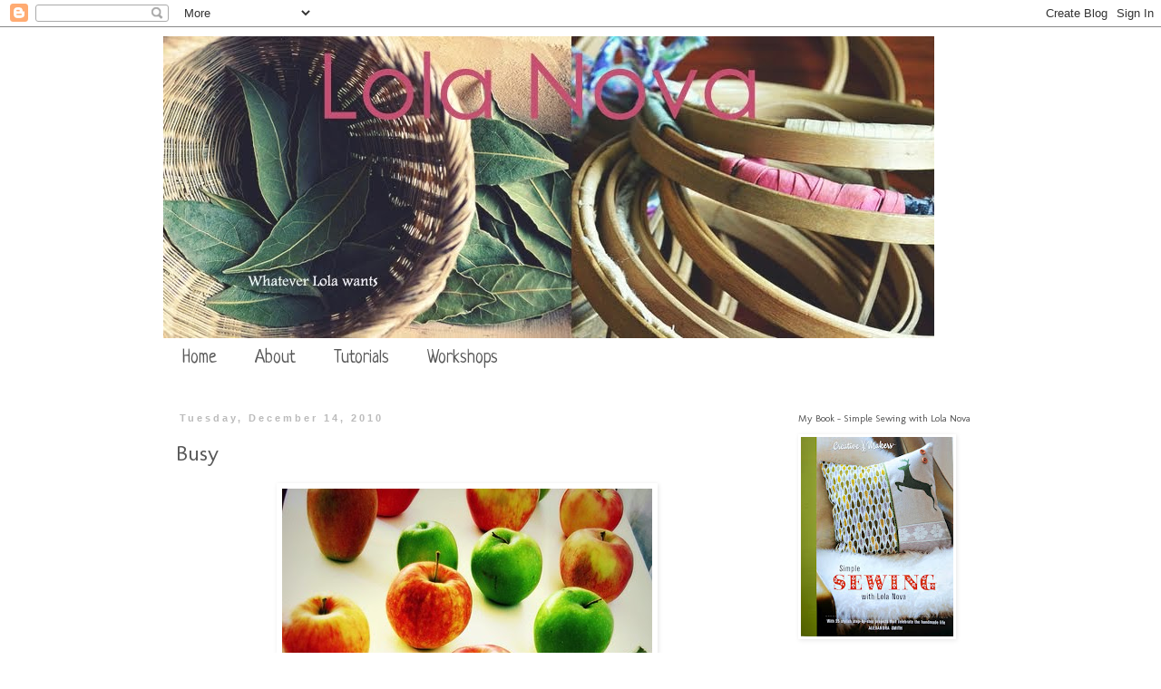

--- FILE ---
content_type: text/html; charset=UTF-8
request_url: https://lolanovablog.blogspot.com/2010/12/busy.html
body_size: 23601
content:
<!DOCTYPE html>
<html class='v2' dir='ltr' lang='en'>
<head>
<link href='https://www.blogger.com/static/v1/widgets/335934321-css_bundle_v2.css' rel='stylesheet' type='text/css'/>
<meta content='width=1100' name='viewport'/>
<meta content='text/html; charset=UTF-8' http-equiv='Content-Type'/>
<meta content='blogger' name='generator'/>
<link href='https://lolanovablog.blogspot.com/favicon.ico' rel='icon' type='image/x-icon'/>
<link href='http://lolanovablog.blogspot.com/2010/12/busy.html' rel='canonical'/>
<link rel="alternate" type="application/atom+xml" title="    Lola Nova - Whatever Lola Wants - Atom" href="https://lolanovablog.blogspot.com/feeds/posts/default" />
<link rel="alternate" type="application/rss+xml" title="    Lola Nova - Whatever Lola Wants - RSS" href="https://lolanovablog.blogspot.com/feeds/posts/default?alt=rss" />
<link rel="service.post" type="application/atom+xml" title="    Lola Nova - Whatever Lola Wants - Atom" href="https://draft.blogger.com/feeds/2192284109825219343/posts/default" />

<link rel="alternate" type="application/atom+xml" title="    Lola Nova - Whatever Lola Wants - Atom" href="https://lolanovablog.blogspot.com/feeds/4054952757362362055/comments/default" />
<!--Can't find substitution for tag [blog.ieCssRetrofitLinks]-->
<link href='http://farm6.static.flickr.com/5087/5260547211_1ced13bf8c_z.jpg' rel='image_src'/>
<meta content='http://lolanovablog.blogspot.com/2010/12/busy.html' property='og:url'/>
<meta content='Busy' property='og:title'/>
<meta content='Are you as busy at your house as we are at the little green cottage?  We&#39;ve had a wonderful few days with Nana visiting.  Pony Girl has been...' property='og:description'/>
<meta content='https://lh3.googleusercontent.com/blogger_img_proxy/AEn0k_tFMm2fVeQyKBFYQdA36IL18qHSgLZeol-4XyBE6cCXi31g6tI74v8esPKKG4XYGXbnH2E-GNYzGbteg2TUp99J0Cd5Xdo841B-ok9ZwXD9f09wYhJa3PffudqqhPcp-ncu0w=w1200-h630-p-k-no-nu' property='og:image'/>
<title>    Lola Nova - Whatever Lola Wants: Busy</title>
<style type='text/css'>@font-face{font-family:'Molengo';font-style:normal;font-weight:400;font-display:swap;src:url(//fonts.gstatic.com/s/molengo/v17/I_uuMpWeuBzZNBtQXb1akwKso5f4bA.woff2)format('woff2');unicode-range:U+0100-02BA,U+02BD-02C5,U+02C7-02CC,U+02CE-02D7,U+02DD-02FF,U+0304,U+0308,U+0329,U+1D00-1DBF,U+1E00-1E9F,U+1EF2-1EFF,U+2020,U+20A0-20AB,U+20AD-20C0,U+2113,U+2C60-2C7F,U+A720-A7FF;}@font-face{font-family:'Molengo';font-style:normal;font-weight:400;font-display:swap;src:url(//fonts.gstatic.com/s/molengo/v17/I_uuMpWeuBzZNBtQXbNakwKso5c.woff2)format('woff2');unicode-range:U+0000-00FF,U+0131,U+0152-0153,U+02BB-02BC,U+02C6,U+02DA,U+02DC,U+0304,U+0308,U+0329,U+2000-206F,U+20AC,U+2122,U+2191,U+2193,U+2212,U+2215,U+FEFF,U+FFFD;}@font-face{font-family:'Neucha';font-style:normal;font-weight:400;font-display:swap;src:url(//fonts.gstatic.com/s/neucha/v18/q5uGsou0JOdh94bfuQltKRZUgbxR.woff2)format('woff2');unicode-range:U+0301,U+0400-045F,U+0490-0491,U+04B0-04B1,U+2116;}@font-face{font-family:'Neucha';font-style:normal;font-weight:400;font-display:swap;src:url(//fonts.gstatic.com/s/neucha/v18/q5uGsou0JOdh94bfvQltKRZUgQ.woff2)format('woff2');unicode-range:U+0000-00FF,U+0131,U+0152-0153,U+02BB-02BC,U+02C6,U+02DA,U+02DC,U+0304,U+0308,U+0329,U+2000-206F,U+20AC,U+2122,U+2191,U+2193,U+2212,U+2215,U+FEFF,U+FFFD;}@font-face{font-family:'Sue Ellen Francisco';font-style:normal;font-weight:400;font-display:swap;src:url(//fonts.gstatic.com/s/sueellenfrancisco/v22/wXK3E20CsoJ9j1DDkjHcQ5ZL8xRaxru9no1P23in5H8.woff2)format('woff2');unicode-range:U+0000-00FF,U+0131,U+0152-0153,U+02BB-02BC,U+02C6,U+02DA,U+02DC,U+0304,U+0308,U+0329,U+2000-206F,U+20AC,U+2122,U+2191,U+2193,U+2212,U+2215,U+FEFF,U+FFFD;}</style>
<style id='page-skin-1' type='text/css'><!--
/*
-----------------------------------------------
Blogger Template Style
Name:     Simple
Designer: Blogger
URL:      www.blogger.com
----------------------------------------------- */
/* Content
----------------------------------------------- */
body {
font: normal normal 14px 'Trebuchet MS', Trebuchet, sans-serif;
color: #585858;
background: #ffffff none repeat scroll top left;
padding: 0 0 0 0;
}
html body .region-inner {
min-width: 0;
max-width: 100%;
width: auto;
}
h2 {
font-size: 22px;
}
a:link {
text-decoration:none;
color: #16648b;
}
a:visited {
text-decoration:none;
color: #2188bb;
}
a:hover {
text-decoration:underline;
color: #7dbb00;
}
.body-fauxcolumn-outer .fauxcolumn-inner {
background: transparent none repeat scroll top left;
_background-image: none;
}
.body-fauxcolumn-outer .cap-top {
position: absolute;
z-index: 1;
height: 400px;
width: 100%;
}
.body-fauxcolumn-outer .cap-top .cap-left {
width: 100%;
background: transparent none repeat-x scroll top left;
_background-image: none;
}
.content-outer {
-moz-box-shadow: 0 0 0 rgba(0, 0, 0, .15);
-webkit-box-shadow: 0 0 0 rgba(0, 0, 0, .15);
-goog-ms-box-shadow: 0 0 0 #333333;
box-shadow: 0 0 0 rgba(0, 0, 0, .15);
margin-bottom: 1px;
}
.content-inner {
padding: 10px 40px;
}
.content-inner {
background-color: #ffffff;
}
/* Header
----------------------------------------------- */
.header-outer {
background: transparent none repeat-x scroll 0 -400px;
_background-image: none;
}
.Header h1 {
font: normal normal 42px Sue Ellen Francisco;
color: #585858;
text-shadow: 0 0 0 rgba(0, 0, 0, .2);
}
.Header h1 a {
color: #585858;
}
.Header .description {
font-size: 18px;
color: #000000;
}
.header-inner .Header .titlewrapper {
padding: 22px 0;
}
.header-inner .Header .descriptionwrapper {
padding: 0 0;
}
/* Tabs
----------------------------------------------- */
.tabs-inner .section:first-child {
border-top: 0 solid transparent;
}
.tabs-inner .section:first-child ul {
margin-top: -1px;
border-top: 1px solid transparent;
border-left: 1px solid transparent;
border-right: 1px solid transparent;
}
.tabs-inner .widget ul {
background: transparent none repeat-x scroll 0 -800px;
_background-image: none;
border-bottom: 1px solid transparent;
margin-top: 0;
margin-left: -30px;
margin-right: -30px;
}
.tabs-inner .widget li a {
display: inline-block;
padding: .6em 1em;
font: normal normal 20px Neucha;
color: #585858;
border-left: 1px solid #ffffff;
border-right: 1px solid transparent;
}
.tabs-inner .widget li:first-child a {
border-left: none;
}
.tabs-inner .widget li.selected a, .tabs-inner .widget li a:hover {
color: #505d36;
background-color: #ffffff;
text-decoration: none;
}
/* Columns
----------------------------------------------- */
.main-outer {
border-top: 0 solid transparent;
}
.fauxcolumn-left-outer .fauxcolumn-inner {
border-right: 1px solid transparent;
}
.fauxcolumn-right-outer .fauxcolumn-inner {
border-left: 1px solid transparent;
}
/* Headings
----------------------------------------------- */
div.widget > h2,
div.widget h2.title {
margin: 0 0 1em 0;
font: normal normal 11px Molengo;
color: #585858;
}
/* Widgets
----------------------------------------------- */
.widget .zippy {
color: #222222;
text-shadow: 2px 2px 1px rgba(0, 0, 0, .1);
}
.widget .popular-posts ul {
list-style: none;
}
/* Posts
----------------------------------------------- */
h2.date-header {
font: normal bold 11px Arial, Tahoma, Helvetica, FreeSans, sans-serif;
}
.date-header span {
background-color: transparent;
color: #bbbbbb;
padding: 0.4em;
letter-spacing: 3px;
margin: inherit;
}
.main-inner {
padding-top: 35px;
padding-bottom: 65px;
}
.main-inner .column-center-inner {
padding: 0 0;
}
.main-inner .column-center-inner .section {
margin: 0 1em;
}
.post {
margin: 0 0 45px 0;
}
h3.post-title, .comments h4 {
font: normal normal 24px Molengo;
margin: .75em 0 0;
}
.post-body {
font-size: 110%;
line-height: 1.4;
position: relative;
}
.post-body img, .post-body .tr-caption-container, .Profile img, .Image img,
.BlogList .item-thumbnail img {
padding: 2px;
background: transparent;
border: 1px solid transparent;
-moz-box-shadow: 1px 1px 5px rgba(0, 0, 0, .1);
-webkit-box-shadow: 1px 1px 5px rgba(0, 0, 0, .1);
box-shadow: 1px 1px 5px rgba(0, 0, 0, .1);
}
.post-body img, .post-body .tr-caption-container {
padding: 5px;
}
.post-body .tr-caption-container {
color: transparent;
}
.post-body .tr-caption-container img {
padding: 0;
background: transparent;
border: none;
-moz-box-shadow: 0 0 0 rgba(0, 0, 0, .1);
-webkit-box-shadow: 0 0 0 rgba(0, 0, 0, .1);
box-shadow: 0 0 0 rgba(0, 0, 0, .1);
}
.post-header {
margin: 0 0 1.5em;
line-height: 1.6;
font-size: 90%;
}
.post-footer {
margin: 20px -2px 0;
padding: 5px 10px;
color: #666666;
background-color: transparent;
border-bottom: 1px solid transparent;
line-height: 1.6;
font-size: 90%;
}
#comments .comment-author {
padding-top: 1.5em;
border-top: 1px solid transparent;
background-position: 0 1.5em;
}
#comments .comment-author:first-child {
padding-top: 0;
border-top: none;
}
.avatar-image-container {
margin: .2em 0 0;
}
#comments .avatar-image-container img {
border: 1px solid transparent;
}
/* Comments
----------------------------------------------- */
.comments .comments-content .icon.blog-author {
background-repeat: no-repeat;
background-image: url([data-uri]);
}
.comments .comments-content .loadmore a {
border-top: 1px solid #222222;
border-bottom: 1px solid #222222;
}
.comments .comment-thread.inline-thread {
background-color: transparent;
}
.comments .continue {
border-top: 2px solid #222222;
}
/* Accents
---------------------------------------------- */
.section-columns td.columns-cell {
border-left: 1px solid transparent;
}
.blog-pager {
background: transparent url(//www.blogblog.com/1kt/simple/paging_dot.png) repeat-x scroll top center;
}
.blog-pager-older-link, .home-link,
.blog-pager-newer-link {
background-color: #ffffff;
padding: 5px;
}
.footer-outer {
border-top: 1px dashed #bbbbbb;
}
/* Mobile
----------------------------------------------- */
body.mobile  {
background-size: auto;
}
.mobile .body-fauxcolumn-outer {
background: transparent none repeat scroll top left;
}
.mobile .body-fauxcolumn-outer .cap-top {
background-size: 100% auto;
}
.mobile .content-outer {
-webkit-box-shadow: 0 0 3px rgba(0, 0, 0, .15);
box-shadow: 0 0 3px rgba(0, 0, 0, .15);
}
.mobile .tabs-inner .widget ul {
margin-left: 0;
margin-right: 0;
}
.mobile .post {
margin: 0;
}
.mobile .main-inner .column-center-inner .section {
margin: 0;
}
.mobile .date-header span {
padding: 0.1em 10px;
margin: 0 -10px;
}
.mobile h3.post-title {
margin: 0;
}
.mobile .blog-pager {
background: transparent none no-repeat scroll top center;
}
.mobile .footer-outer {
border-top: none;
}
.mobile .main-inner, .mobile .footer-inner {
background-color: #ffffff;
}
.mobile-index-contents {
color: #585858;
}
.mobile-link-button {
background-color: #16648b;
}
.mobile-link-button a:link, .mobile-link-button a:visited {
color: #ffffff;
}
.mobile .tabs-inner .section:first-child {
border-top: none;
}
.mobile .tabs-inner .PageList .widget-content {
background-color: #ffffff;
color: #505d36;
border-top: 1px solid transparent;
border-bottom: 1px solid transparent;
}
.mobile .tabs-inner .PageList .widget-content .pagelist-arrow {
border-left: 1px solid transparent;
}

--></style>
<style id='template-skin-1' type='text/css'><!--
body {
min-width: 1000px;
}
.content-outer, .content-fauxcolumn-outer, .region-inner {
min-width: 1000px;
max-width: 1000px;
_width: 1000px;
}
.main-inner .columns {
padding-left: 0;
padding-right: 250px;
}
.main-inner .fauxcolumn-center-outer {
left: 0;
right: 250px;
/* IE6 does not respect left and right together */
_width: expression(this.parentNode.offsetWidth -
parseInt("0") -
parseInt("250px") + 'px');
}
.main-inner .fauxcolumn-left-outer {
width: 0;
}
.main-inner .fauxcolumn-right-outer {
width: 250px;
}
.main-inner .column-left-outer {
width: 0;
right: 100%;
margin-left: -0;
}
.main-inner .column-right-outer {
width: 250px;
margin-right: -250px;
}
#layout {
min-width: 0;
}
#layout .content-outer {
min-width: 0;
width: 800px;
}
#layout .region-inner {
min-width: 0;
width: auto;
}
body#layout div.add_widget {
padding: 8px;
}
body#layout div.add_widget a {
margin-left: 32px;
}
--></style>
<link href='https://draft.blogger.com/dyn-css/authorization.css?targetBlogID=2192284109825219343&amp;zx=7682c412-df0a-4ef4-91f5-64bb2e8422c8' media='none' onload='if(media!=&#39;all&#39;)media=&#39;all&#39;' rel='stylesheet'/><noscript><link href='https://draft.blogger.com/dyn-css/authorization.css?targetBlogID=2192284109825219343&amp;zx=7682c412-df0a-4ef4-91f5-64bb2e8422c8' rel='stylesheet'/></noscript>
<meta name='google-adsense-platform-account' content='ca-host-pub-1556223355139109'/>
<meta name='google-adsense-platform-domain' content='blogspot.com'/>

</head>
<body class='loading variant-simplysimple'>
<div class='navbar section' id='navbar' name='Navbar'><div class='widget Navbar' data-version='1' id='Navbar1'><script type="text/javascript">
    function setAttributeOnload(object, attribute, val) {
      if(window.addEventListener) {
        window.addEventListener('load',
          function(){ object[attribute] = val; }, false);
      } else {
        window.attachEvent('onload', function(){ object[attribute] = val; });
      }
    }
  </script>
<div id="navbar-iframe-container"></div>
<script type="text/javascript" src="https://apis.google.com/js/platform.js"></script>
<script type="text/javascript">
      gapi.load("gapi.iframes:gapi.iframes.style.bubble", function() {
        if (gapi.iframes && gapi.iframes.getContext) {
          gapi.iframes.getContext().openChild({
              url: 'https://draft.blogger.com/navbar/2192284109825219343?po\x3d4054952757362362055\x26origin\x3dhttps://lolanovablog.blogspot.com',
              where: document.getElementById("navbar-iframe-container"),
              id: "navbar-iframe"
          });
        }
      });
    </script><script type="text/javascript">
(function() {
var script = document.createElement('script');
script.type = 'text/javascript';
script.src = '//pagead2.googlesyndication.com/pagead/js/google_top_exp.js';
var head = document.getElementsByTagName('head')[0];
if (head) {
head.appendChild(script);
}})();
</script>
</div></div>
<div class='body-fauxcolumns'>
<div class='fauxcolumn-outer body-fauxcolumn-outer'>
<div class='cap-top'>
<div class='cap-left'></div>
<div class='cap-right'></div>
</div>
<div class='fauxborder-left'>
<div class='fauxborder-right'></div>
<div class='fauxcolumn-inner'>
</div>
</div>
<div class='cap-bottom'>
<div class='cap-left'></div>
<div class='cap-right'></div>
</div>
</div>
</div>
<div class='content'>
<div class='content-fauxcolumns'>
<div class='fauxcolumn-outer content-fauxcolumn-outer'>
<div class='cap-top'>
<div class='cap-left'></div>
<div class='cap-right'></div>
</div>
<div class='fauxborder-left'>
<div class='fauxborder-right'></div>
<div class='fauxcolumn-inner'>
</div>
</div>
<div class='cap-bottom'>
<div class='cap-left'></div>
<div class='cap-right'></div>
</div>
</div>
</div>
<div class='content-outer'>
<div class='content-cap-top cap-top'>
<div class='cap-left'></div>
<div class='cap-right'></div>
</div>
<div class='fauxborder-left content-fauxborder-left'>
<div class='fauxborder-right content-fauxborder-right'></div>
<div class='content-inner'>
<header>
<div class='header-outer'>
<div class='header-cap-top cap-top'>
<div class='cap-left'></div>
<div class='cap-right'></div>
</div>
<div class='fauxborder-left header-fauxborder-left'>
<div class='fauxborder-right header-fauxborder-right'></div>
<div class='region-inner header-inner'>
<div class='header section' id='header' name='Header'><div class='widget Header' data-version='1' id='Header1'>
<div id='header-inner'>
<a href='https://lolanovablog.blogspot.com/' style='display: block'>
<img alt='    Lola Nova - Whatever Lola Wants' height='333px; ' id='Header1_headerimg' src='https://blogger.googleusercontent.com/img/b/R29vZ2xl/AVvXsEjbPC9gJOHLvvGGT7kSliZfz10YliLEXl14lOr6Vr2zasjZHKUIDR3iogJcXSDxHEHmfxRj1eg77_OCrDZDR1NExR0W9imk80dszlYuYWsBowkh5nwpVa9s9vqpkzMB_MHJTZ0oSH_ZVUBn/s1600/header2015winter.jpg' style='display: block' width='850px; '/>
</a>
</div>
</div></div>
</div>
</div>
<div class='header-cap-bottom cap-bottom'>
<div class='cap-left'></div>
<div class='cap-right'></div>
</div>
</div>
</header>
<div class='tabs-outer'>
<div class='tabs-cap-top cap-top'>
<div class='cap-left'></div>
<div class='cap-right'></div>
</div>
<div class='fauxborder-left tabs-fauxborder-left'>
<div class='fauxborder-right tabs-fauxborder-right'></div>
<div class='region-inner tabs-inner'>
<div class='tabs section' id='crosscol' name='Cross-Column'><div class='widget PageList' data-version='1' id='PageList1'>
<h2>Pages</h2>
<div class='widget-content'>
<ul>
<li>
<a href='https://lolanovablog.blogspot.com/'>Home</a>
</li>
<li>
<a href='https://lolanovablog.blogspot.com/p/about.html'>About</a>
</li>
<li>
<a href='https://lolanovablog.blogspot.com/p/tutorials.html'>Tutorials</a>
</li>
<li>
<a href='https://lolanovablog.blogspot.com/p/workshops.html'>Workshops</a>
</li>
</ul>
<div class='clear'></div>
</div>
</div></div>
<div class='tabs no-items section' id='crosscol-overflow' name='Cross-Column 2'></div>
</div>
</div>
<div class='tabs-cap-bottom cap-bottom'>
<div class='cap-left'></div>
<div class='cap-right'></div>
</div>
</div>
<div class='main-outer'>
<div class='main-cap-top cap-top'>
<div class='cap-left'></div>
<div class='cap-right'></div>
</div>
<div class='fauxborder-left main-fauxborder-left'>
<div class='fauxborder-right main-fauxborder-right'></div>
<div class='region-inner main-inner'>
<div class='columns fauxcolumns'>
<div class='fauxcolumn-outer fauxcolumn-center-outer'>
<div class='cap-top'>
<div class='cap-left'></div>
<div class='cap-right'></div>
</div>
<div class='fauxborder-left'>
<div class='fauxborder-right'></div>
<div class='fauxcolumn-inner'>
</div>
</div>
<div class='cap-bottom'>
<div class='cap-left'></div>
<div class='cap-right'></div>
</div>
</div>
<div class='fauxcolumn-outer fauxcolumn-left-outer'>
<div class='cap-top'>
<div class='cap-left'></div>
<div class='cap-right'></div>
</div>
<div class='fauxborder-left'>
<div class='fauxborder-right'></div>
<div class='fauxcolumn-inner'>
</div>
</div>
<div class='cap-bottom'>
<div class='cap-left'></div>
<div class='cap-right'></div>
</div>
</div>
<div class='fauxcolumn-outer fauxcolumn-right-outer'>
<div class='cap-top'>
<div class='cap-left'></div>
<div class='cap-right'></div>
</div>
<div class='fauxborder-left'>
<div class='fauxborder-right'></div>
<div class='fauxcolumn-inner'>
</div>
</div>
<div class='cap-bottom'>
<div class='cap-left'></div>
<div class='cap-right'></div>
</div>
</div>
<!-- corrects IE6 width calculation -->
<div class='columns-inner'>
<div class='column-center-outer'>
<div class='column-center-inner'>
<div class='main section' id='main' name='Main'><div class='widget Blog' data-version='1' id='Blog1'>
<div class='blog-posts hfeed'>

          <div class="date-outer">
        
<h2 class='date-header'><span>Tuesday, December 14, 2010</span></h2>

          <div class="date-posts">
        
<div class='post-outer'>
<div class='post hentry uncustomized-post-template' itemprop='blogPost' itemscope='itemscope' itemtype='http://schema.org/BlogPosting'>
<meta content='http://farm6.static.flickr.com/5087/5260547211_1ced13bf8c_z.jpg' itemprop='image_url'/>
<meta content='2192284109825219343' itemprop='blogId'/>
<meta content='4054952757362362055' itemprop='postId'/>
<a name='4054952757362362055'></a>
<h3 class='post-title entry-title' itemprop='name'>
Busy
</h3>
<div class='post-header'>
<div class='post-header-line-1'></div>
</div>
<div class='post-body entry-content' id='post-body-4054952757362362055' itemprop='description articleBody'>
<a href="http://farm6.static.flickr.com/5087/5260547211_1ced13bf8c_z.jpg" onblur="try {parent.deselectBloggerImageGracefully();} catch(e) {}"><img alt="" border="0" src="https://lh3.googleusercontent.com/blogger_img_proxy/AEn0k_tFMm2fVeQyKBFYQdA36IL18qHSgLZeol-4XyBE6cCXi31g6tI74v8esPKKG4XYGXbnH2E-GNYzGbteg2TUp99J0Cd5Xdo841B-ok9ZwXD9f09wYhJa3PffudqqhPcp-ncu0w=s0-d" style="display:block; margin:0px auto 10px; text-align:center;cursor:pointer; cursor:hand;width: 408px; height: 640px;"></a>Are you as busy at your house as we are at the little green cottage?  <br /><br />We've had a wonderful few days with Nana visiting.  Pony Girl has been soaking up some Nana love for sure!  Just a few more days of school before the holiday break, which means I need to get super busy. <br /><br />This weekend I had the immense pleasure of finding my little <a href="http://lolanovablog.blogspot.com/2010/12/happy-how-to.html">'Happy How To'</a> featured on <a href="http://whipup.net/">Whipup</a>.  Such an amazing site full of tutorials, reviews, interviews, and loads of inspiration!  They have an <a href="http://whipup.net/whipup-2011-calendar/">awesome 2011 calendar</a> available for download for just $5.00!  Go check it out.<br /><br />I'm also gearing up for a birthday on Friday.  I have to admit, I am approaching 42 with considerably less grace than 41.  In fact, I may just not bother at all. As Pony Girl said to me last night, "I'm skipping bedtime tonight," maybe I'll just skip turning 42.<br /><br />I don't imagine I will be around much this week - what with gifts to finish, a drivers license to renew, gray hairs to banish, and a mountain of laundry to climb.  So, I am wishing you now a glorious week!<br /><br />See you soon.
<div style='clear: both;'></div>
</div>
<div class='post-footer'>
<div class='post-footer-line post-footer-line-1'>
<span class='post-author vcard'>
Posted by
<span class='fn' itemprop='author' itemscope='itemscope' itemtype='http://schema.org/Person'>
<meta content='https://draft.blogger.com/profile/14215529779296867987' itemprop='url'/>
<a class='g-profile' href='https://draft.blogger.com/profile/14215529779296867987' rel='author' title='author profile'>
<span itemprop='name'>Lola Nova</span>
</a>
</span>
</span>
<span class='post-timestamp'>
at
<meta content='http://lolanovablog.blogspot.com/2010/12/busy.html' itemprop='url'/>
<a class='timestamp-link' href='https://lolanovablog.blogspot.com/2010/12/busy.html' rel='bookmark' title='permanent link'><abbr class='published' itemprop='datePublished' title='2010-12-14T08:19:00-08:00'>8:19&#8239;AM</abbr></a>
</span>
<span class='post-comment-link'>
</span>
<span class='post-icons'>
<span class='item-action'>
<a href='https://draft.blogger.com/email-post/2192284109825219343/4054952757362362055' title='Email Post'>
<img alt='' class='icon-action' height='13' src='https://resources.blogblog.com/img/icon18_email.gif' width='18'/>
</a>
</span>
<span class='item-control blog-admin pid-1471423435'>
<a href='https://draft.blogger.com/post-edit.g?blogID=2192284109825219343&postID=4054952757362362055&from=pencil' title='Edit Post'>
<img alt='' class='icon-action' height='18' src='https://resources.blogblog.com/img/icon18_edit_allbkg.gif' width='18'/>
</a>
</span>
</span>
<div class='post-share-buttons goog-inline-block'>
<a class='goog-inline-block share-button sb-email' href='https://draft.blogger.com/share-post.g?blogID=2192284109825219343&postID=4054952757362362055&target=email' target='_blank' title='Email This'><span class='share-button-link-text'>Email This</span></a><a class='goog-inline-block share-button sb-blog' href='https://draft.blogger.com/share-post.g?blogID=2192284109825219343&postID=4054952757362362055&target=blog' onclick='window.open(this.href, "_blank", "height=270,width=475"); return false;' target='_blank' title='BlogThis!'><span class='share-button-link-text'>BlogThis!</span></a><a class='goog-inline-block share-button sb-twitter' href='https://draft.blogger.com/share-post.g?blogID=2192284109825219343&postID=4054952757362362055&target=twitter' target='_blank' title='Share to X'><span class='share-button-link-text'>Share to X</span></a><a class='goog-inline-block share-button sb-facebook' href='https://draft.blogger.com/share-post.g?blogID=2192284109825219343&postID=4054952757362362055&target=facebook' onclick='window.open(this.href, "_blank", "height=430,width=640"); return false;' target='_blank' title='Share to Facebook'><span class='share-button-link-text'>Share to Facebook</span></a><a class='goog-inline-block share-button sb-pinterest' href='https://draft.blogger.com/share-post.g?blogID=2192284109825219343&postID=4054952757362362055&target=pinterest' target='_blank' title='Share to Pinterest'><span class='share-button-link-text'>Share to Pinterest</span></a>
</div>
</div>
<div class='post-footer-line post-footer-line-2'>
<span class='post-labels'>
Labels:
<a href='https://lolanovablog.blogspot.com/search/label/everyday%20life' rel='tag'>everyday life</a>,
<a href='https://lolanovablog.blogspot.com/search/label/holiday' rel='tag'>holiday</a>,
<a href='https://lolanovablog.blogspot.com/search/label/the%20little%20green%20cottage' rel='tag'>the little green cottage</a>
</span>
</div>
<div class='post-footer-line post-footer-line-3'>
<span class='post-location'>
</span>
</div>
</div>
</div>
<div class='comments' id='comments'>
<a name='comments'></a>
<h4>19 comments:</h4>
<div id='Blog1_comments-block-wrapper'>
<dl class='avatar-comment-indent' id='comments-block'>
<dt class='comment-author ' id='c3754235899428583610'>
<a name='c3754235899428583610'></a>
<div class="avatar-image-container vcard"><span dir="ltr"><a href="https://draft.blogger.com/profile/01777449640443864333" target="" rel="nofollow" onclick="" class="avatar-hovercard" id="av-3754235899428583610-01777449640443864333"><img src="https://resources.blogblog.com/img/blank.gif" width="35" height="35" class="delayLoad" style="display: none;" longdesc="//blogger.googleusercontent.com/img/b/R29vZ2xl/AVvXsEjJlGx2s5Hy3EntnAwS2bgmMa35eu_UAPIVJPu4xgf29KinsWtjfAGYI4lBPrJyf17bBIC0elUJ0zD1B1Lzy1aKBl2Wb3LMrAz2cEx7UZD2RKMvcUTkYbtHzeMGKHUClQ/s45-c/IMG_0200.JPG" alt="" title="Flaming Nora">

<noscript><img src="//blogger.googleusercontent.com/img/b/R29vZ2xl/AVvXsEjJlGx2s5Hy3EntnAwS2bgmMa35eu_UAPIVJPu4xgf29KinsWtjfAGYI4lBPrJyf17bBIC0elUJ0zD1B1Lzy1aKBl2Wb3LMrAz2cEx7UZD2RKMvcUTkYbtHzeMGKHUClQ/s45-c/IMG_0200.JPG" width="35" height="35" class="photo" alt=""></noscript></a></span></div>
<a href='https://draft.blogger.com/profile/01777449640443864333' rel='nofollow'>Flaming Nora</a>
said...
</dt>
<dd class='comment-body' id='Blog1_cmt-3754235899428583610'>
<p>
42 is the new 38. Slip disgracefully in to what in our mother&#39;s days was known as middle age. The wonderful about being the other side of 40 as I am discovering, especially from my late teens students, is that I am now off the radar. To all youth I am an irrelevance that knows nothing and couldn&#39;t have possibly done anything of any interest. This sort of gives me carte blanche to behave any which way I like and watch their startled expressions! Next stop hand knitted blankies by the fire side, slippers and a cup of hot chocolate. Oh hang on....<br />Have a wonderful birthday xx
</p>
</dd>
<dd class='comment-footer'>
<span class='comment-timestamp'>
<a href='https://lolanovablog.blogspot.com/2010/12/busy.html?showComment=1292344546025#c3754235899428583610' title='comment permalink'>
December 14, 2010 at 8:35&#8239;AM
</a>
<span class='item-control blog-admin pid-180918184'>
<a class='comment-delete' href='https://draft.blogger.com/comment/delete/2192284109825219343/3754235899428583610' title='Delete Comment'>
<img src='https://resources.blogblog.com/img/icon_delete13.gif'/>
</a>
</span>
</span>
</dd>
<dt class='comment-author ' id='c7448355288484817989'>
<a name='c7448355288484817989'></a>
<div class="avatar-image-container vcard"><span dir="ltr"><a href="https://draft.blogger.com/profile/02230119874949525088" target="" rel="nofollow" onclick="" class="avatar-hovercard" id="av-7448355288484817989-02230119874949525088"><img src="https://resources.blogblog.com/img/blank.gif" width="35" height="35" class="delayLoad" style="display: none;" longdesc="//blogger.googleusercontent.com/img/b/R29vZ2xl/AVvXsEgKm_SRuCkhRP1oV5IQWWOKX2XQCDothMnSfH0Q5k7OSoPwkDpI6ehPMBYyNHi0KCDGInGX2lWhdQ1jUCdeyKfeoIs-Po4vlI59BrMvjN1BlWxqtur2Qzc3Q10HVugozSg/s45-c/DSCF8197.JPG" alt="" title="A Bun Can Dance">

<noscript><img src="//blogger.googleusercontent.com/img/b/R29vZ2xl/AVvXsEgKm_SRuCkhRP1oV5IQWWOKX2XQCDothMnSfH0Q5k7OSoPwkDpI6ehPMBYyNHi0KCDGInGX2lWhdQ1jUCdeyKfeoIs-Po4vlI59BrMvjN1BlWxqtur2Qzc3Q10HVugozSg/s45-c/DSCF8197.JPG" width="35" height="35" class="photo" alt=""></noscript></a></span></div>
<a href='https://draft.blogger.com/profile/02230119874949525088' rel='nofollow'>A Bun Can Dance</a>
said...
</dt>
<dd class='comment-body' id='Blog1_cmt-7448355288484817989'>
<p>
Hey Alex, it&#39;s my birthday this week too!  Tomorrow (Weds) !!<br />All the best people are born in December :-)<br />have a great week and lots of treats on your special day,<br />Denise x
</p>
</dd>
<dd class='comment-footer'>
<span class='comment-timestamp'>
<a href='https://lolanovablog.blogspot.com/2010/12/busy.html?showComment=1292345299983#c7448355288484817989' title='comment permalink'>
December 14, 2010 at 8:48&#8239;AM
</a>
<span class='item-control blog-admin pid-770786993'>
<a class='comment-delete' href='https://draft.blogger.com/comment/delete/2192284109825219343/7448355288484817989' title='Delete Comment'>
<img src='https://resources.blogblog.com/img/icon_delete13.gif'/>
</a>
</span>
</span>
</dd>
<dt class='comment-author ' id='c2054803401491726213'>
<a name='c2054803401491726213'></a>
<div class="avatar-image-container vcard"><span dir="ltr"><a href="https://draft.blogger.com/profile/02832173649017255807" target="" rel="nofollow" onclick="" class="avatar-hovercard" id="av-2054803401491726213-02832173649017255807"><img src="https://resources.blogblog.com/img/blank.gif" width="35" height="35" class="delayLoad" style="display: none;" longdesc="//blogger.googleusercontent.com/img/b/R29vZ2xl/AVvXsEhHTkcCH1cCZZEoVo-VLB08_9SvU6xtbAz9H7c2L7AEzRPXBO5wm_ltJBo7kdB9S9KFseLFpsGMROPzmAAS-qQnNdi1pdY2yykeWvOYBVOC2ccxUYGEVpBCIh6t0fvKxw/s45-c/FxCam_1300303352644.jpg" alt="" title="Itchin&amp;#39; Stitchin&amp;#39;">

<noscript><img src="//blogger.googleusercontent.com/img/b/R29vZ2xl/AVvXsEhHTkcCH1cCZZEoVo-VLB08_9SvU6xtbAz9H7c2L7AEzRPXBO5wm_ltJBo7kdB9S9KFseLFpsGMROPzmAAS-qQnNdi1pdY2yykeWvOYBVOC2ccxUYGEVpBCIh6t0fvKxw/s45-c/FxCam_1300303352644.jpg" width="35" height="35" class="photo" alt=""></noscript></a></span></div>
<a href='https://draft.blogger.com/profile/02832173649017255807' rel='nofollow'>Itchin&#39; Stitchin&#39;</a>
said...
</dt>
<dd class='comment-body' id='Blog1_cmt-2054803401491726213'>
<p>
Well Happy Birthday!!! Don&#39;t skip your birthday - make sure to celebrate, maybe with a day just to yourself or doing something you love.
</p>
</dd>
<dd class='comment-footer'>
<span class='comment-timestamp'>
<a href='https://lolanovablog.blogspot.com/2010/12/busy.html?showComment=1292345551700#c2054803401491726213' title='comment permalink'>
December 14, 2010 at 8:52&#8239;AM
</a>
<span class='item-control blog-admin pid-1509564461'>
<a class='comment-delete' href='https://draft.blogger.com/comment/delete/2192284109825219343/2054803401491726213' title='Delete Comment'>
<img src='https://resources.blogblog.com/img/icon_delete13.gif'/>
</a>
</span>
</span>
</dd>
<dt class='comment-author ' id='c2621847511016488658'>
<a name='c2621847511016488658'></a>
<div class="avatar-image-container vcard"><span dir="ltr"><a href="https://draft.blogger.com/profile/03956294100834139745" target="" rel="nofollow" onclick="" class="avatar-hovercard" id="av-2621847511016488658-03956294100834139745"><img src="https://resources.blogblog.com/img/blank.gif" width="35" height="35" class="delayLoad" style="display: none;" longdesc="//blogger.googleusercontent.com/img/b/R29vZ2xl/AVvXsEj5bV01d-QrqTSAVohyljjVSAQQeu7c7Ez_fbroz2zT-GsHp-1Y7N6CfI1DPGz5vgwYEPd58Plr_6AvwCvLCJySkgMmRZ3CNRY9v2Ieg65nWXtv6gUi24nKyF2qyyWdizM/s45-c/HPIM0416.jpg" alt="" title="Sherri B.">

<noscript><img src="//blogger.googleusercontent.com/img/b/R29vZ2xl/AVvXsEj5bV01d-QrqTSAVohyljjVSAQQeu7c7Ez_fbroz2zT-GsHp-1Y7N6CfI1DPGz5vgwYEPd58Plr_6AvwCvLCJySkgMmRZ3CNRY9v2Ieg65nWXtv6gUi24nKyF2qyyWdizM/s45-c/HPIM0416.jpg" width="35" height="35" class="photo" alt=""></noscript></a></span></div>
<a href='https://draft.blogger.com/profile/03956294100834139745' rel='nofollow'>Sherri B.</a>
said...
</dt>
<dd class='comment-body' id='Blog1_cmt-2621847511016488658'>
<p>
Busy is right!  I am typing with one hand and opening the front door with the other. Have a great visit with Nana and a very happy birthday too.
</p>
</dd>
<dd class='comment-footer'>
<span class='comment-timestamp'>
<a href='https://lolanovablog.blogspot.com/2010/12/busy.html?showComment=1292345737846#c2621847511016488658' title='comment permalink'>
December 14, 2010 at 8:55&#8239;AM
</a>
<span class='item-control blog-admin pid-1586954241'>
<a class='comment-delete' href='https://draft.blogger.com/comment/delete/2192284109825219343/2621847511016488658' title='Delete Comment'>
<img src='https://resources.blogblog.com/img/icon_delete13.gif'/>
</a>
</span>
</span>
</dd>
<dt class='comment-author ' id='c3366684711340914942'>
<a name='c3366684711340914942'></a>
<div class="avatar-image-container avatar-stock"><span dir="ltr"><img src="//resources.blogblog.com/img/blank.gif" width="35" height="35" alt="" title="Anonymous">

</span></div>
Anonymous
said...
</dt>
<dd class='comment-body' id='Blog1_cmt-3366684711340914942'>
<p>
I recommend skipping the birthday but not the presents or the cake!!!<br />Happy week. :)<br />Vivienne x
</p>
</dd>
<dd class='comment-footer'>
<span class='comment-timestamp'>
<a href='https://lolanovablog.blogspot.com/2010/12/busy.html?showComment=1292347361986#c3366684711340914942' title='comment permalink'>
December 14, 2010 at 9:22&#8239;AM
</a>
<span class='item-control blog-admin pid-233350696'>
<a class='comment-delete' href='https://draft.blogger.com/comment/delete/2192284109825219343/3366684711340914942' title='Delete Comment'>
<img src='https://resources.blogblog.com/img/icon_delete13.gif'/>
</a>
</span>
</span>
</dd>
<dt class='comment-author ' id='c2382939304944044166'>
<a name='c2382939304944044166'></a>
<div class="avatar-image-container vcard"><span dir="ltr"><a href="https://draft.blogger.com/profile/14564557200579080645" target="" rel="nofollow" onclick="" class="avatar-hovercard" id="av-2382939304944044166-14564557200579080645"><img src="https://resources.blogblog.com/img/blank.gif" width="35" height="35" class="delayLoad" style="display: none;" longdesc="//2.bp.blogspot.com/-pN-eBQb-g4E/Zrc2_nQOIoI/AAAAAAAB6-E/_-3Brw6ed-opDaoW_qbAdRQfSUcirbSNwCK4BGAYYCw/s35/E20F8EDA-8552-4FE9-9F99-BF9F43AD127F.png" alt="" title="Bobo Bun">

<noscript><img src="//2.bp.blogspot.com/-pN-eBQb-g4E/Zrc2_nQOIoI/AAAAAAAB6-E/_-3Brw6ed-opDaoW_qbAdRQfSUcirbSNwCK4BGAYYCw/s35/E20F8EDA-8552-4FE9-9F99-BF9F43AD127F.png" width="35" height="35" class="photo" alt=""></noscript></a></span></div>
<a href='https://draft.blogger.com/profile/14564557200579080645' rel='nofollow'>Bobo Bun</a>
said...
</dt>
<dd class='comment-body' id='Blog1_cmt-2382939304944044166'>
<p>
Happy Birthday when it arrives. I&#39;m hitting 42 a few days after xmas. Seems I lost a few years in between because I don&#39;t feel like 42. You don&#39;t seem like one either. <br /><br />X
</p>
</dd>
<dd class='comment-footer'>
<span class='comment-timestamp'>
<a href='https://lolanovablog.blogspot.com/2010/12/busy.html?showComment=1292351296704#c2382939304944044166' title='comment permalink'>
December 14, 2010 at 10:28&#8239;AM
</a>
<span class='item-control blog-admin pid-935752002'>
<a class='comment-delete' href='https://draft.blogger.com/comment/delete/2192284109825219343/2382939304944044166' title='Delete Comment'>
<img src='https://resources.blogblog.com/img/icon_delete13.gif'/>
</a>
</span>
</span>
</dd>
<dt class='comment-author ' id='c5394713593411204204'>
<a name='c5394713593411204204'></a>
<div class="avatar-image-container vcard"><span dir="ltr"><a href="https://draft.blogger.com/profile/18098894367955345944" target="" rel="nofollow" onclick="" class="avatar-hovercard" id="av-5394713593411204204-18098894367955345944"><img src="https://resources.blogblog.com/img/blank.gif" width="35" height="35" class="delayLoad" style="display: none;" longdesc="//blogger.googleusercontent.com/img/b/R29vZ2xl/AVvXsEgjvO728Qrgvgq9IiJGF0AA1XYqEerAlb9kNnjMun0HoJ070jscbmUeZxmUdL7J_iHD-YW1E1SFQSYceMlQ-heaHHO3fBUELZYvEeYOCE2h26WyDhsMZvWm6mW0kjLk2lAuqZ0UJ9p6skOYuyC_6XLArymlhLofdmMx3MJmclEaTmcLrLI/s45/Photo.png" alt="" title="Alison">

<noscript><img src="//blogger.googleusercontent.com/img/b/R29vZ2xl/AVvXsEgjvO728Qrgvgq9IiJGF0AA1XYqEerAlb9kNnjMun0HoJ070jscbmUeZxmUdL7J_iHD-YW1E1SFQSYceMlQ-heaHHO3fBUELZYvEeYOCE2h26WyDhsMZvWm6mW0kjLk2lAuqZ0UJ9p6skOYuyC_6XLArymlhLofdmMx3MJmclEaTmcLrLI/s45/Photo.png" width="35" height="35" class="photo" alt=""></noscript></a></span></div>
<a href='https://draft.blogger.com/profile/18098894367955345944' rel='nofollow'>Alison</a>
said...
</dt>
<dd class='comment-body' id='Blog1_cmt-5394713593411204204'>
<p>
It sounds like you&#39;re having a great time, and I am delighted that you&#39;re &#39;warming up&#39; 42 for me, before I get there about six months later... It&#39;ll be great, I&#39;m sure!
</p>
</dd>
<dd class='comment-footer'>
<span class='comment-timestamp'>
<a href='https://lolanovablog.blogspot.com/2010/12/busy.html?showComment=1292351524628#c5394713593411204204' title='comment permalink'>
December 14, 2010 at 10:32&#8239;AM
</a>
<span class='item-control blog-admin pid-1618641071'>
<a class='comment-delete' href='https://draft.blogger.com/comment/delete/2192284109825219343/5394713593411204204' title='Delete Comment'>
<img src='https://resources.blogblog.com/img/icon_delete13.gif'/>
</a>
</span>
</span>
</dd>
<dt class='comment-author ' id='c2193961109638522365'>
<a name='c2193961109638522365'></a>
<div class="avatar-image-container vcard"><span dir="ltr"><a href="https://draft.blogger.com/profile/18098894367955345944" target="" rel="nofollow" onclick="" class="avatar-hovercard" id="av-2193961109638522365-18098894367955345944"><img src="https://resources.blogblog.com/img/blank.gif" width="35" height="35" class="delayLoad" style="display: none;" longdesc="//blogger.googleusercontent.com/img/b/R29vZ2xl/AVvXsEgjvO728Qrgvgq9IiJGF0AA1XYqEerAlb9kNnjMun0HoJ070jscbmUeZxmUdL7J_iHD-YW1E1SFQSYceMlQ-heaHHO3fBUELZYvEeYOCE2h26WyDhsMZvWm6mW0kjLk2lAuqZ0UJ9p6skOYuyC_6XLArymlhLofdmMx3MJmclEaTmcLrLI/s45/Photo.png" alt="" title="Alison">

<noscript><img src="//blogger.googleusercontent.com/img/b/R29vZ2xl/AVvXsEgjvO728Qrgvgq9IiJGF0AA1XYqEerAlb9kNnjMun0HoJ070jscbmUeZxmUdL7J_iHD-YW1E1SFQSYceMlQ-heaHHO3fBUELZYvEeYOCE2h26WyDhsMZvWm6mW0kjLk2lAuqZ0UJ9p6skOYuyC_6XLArymlhLofdmMx3MJmclEaTmcLrLI/s45/Photo.png" width="35" height="35" class="photo" alt=""></noscript></a></span></div>
<a href='https://draft.blogger.com/profile/18098894367955345944' rel='nofollow'>Alison</a>
said...
</dt>
<dd class='comment-body' id='Blog1_cmt-2193961109638522365'>
<p>
Hey, are all of us going to be 42? What&#39;s going on here?
</p>
</dd>
<dd class='comment-footer'>
<span class='comment-timestamp'>
<a href='https://lolanovablog.blogspot.com/2010/12/busy.html?showComment=1292351553352#c2193961109638522365' title='comment permalink'>
December 14, 2010 at 10:32&#8239;AM
</a>
<span class='item-control blog-admin pid-1618641071'>
<a class='comment-delete' href='https://draft.blogger.com/comment/delete/2192284109825219343/2193961109638522365' title='Delete Comment'>
<img src='https://resources.blogblog.com/img/icon_delete13.gif'/>
</a>
</span>
</span>
</dd>
<dt class='comment-author ' id='c8933081199168228446'>
<a name='c8933081199168228446'></a>
<div class="avatar-image-container vcard"><span dir="ltr"><a href="https://draft.blogger.com/profile/11089482748571082995" target="" rel="nofollow" onclick="" class="avatar-hovercard" id="av-8933081199168228446-11089482748571082995"><img src="https://resources.blogblog.com/img/blank.gif" width="35" height="35" class="delayLoad" style="display: none;" longdesc="//blogger.googleusercontent.com/img/b/R29vZ2xl/AVvXsEgMpKfDvpM2m3Mj9kauKEqyp0JWb3SMfBai-jVWjsWXxgQMTScHkpDbKIY2GQcuYBw68oZnnv07btRvMTaoKkvyOAXjaHoLfZZLgpk05x7-ZaNqFLfS_ID3rRifuQ3W4qs/s45-c/IMG_5671.jpeg" alt="" title="mel @ loved handmade">

<noscript><img src="//blogger.googleusercontent.com/img/b/R29vZ2xl/AVvXsEgMpKfDvpM2m3Mj9kauKEqyp0JWb3SMfBai-jVWjsWXxgQMTScHkpDbKIY2GQcuYBw68oZnnv07btRvMTaoKkvyOAXjaHoLfZZLgpk05x7-ZaNqFLfS_ID3rRifuQ3W4qs/s45-c/IMG_5671.jpeg" width="35" height="35" class="photo" alt=""></noscript></a></span></div>
<a href='https://draft.blogger.com/profile/11089482748571082995' rel='nofollow'>mel @ loved handmade</a>
said...
</dt>
<dd class='comment-body' id='Blog1_cmt-8933081199168228446'>
<p>
So busy, I feel like a bee in a bottle! Buzzing around with way too much to do &amp; not really getting anywhere fast! Congrats on your feature &amp; I hope you got to enjoy having nana around too...
</p>
</dd>
<dd class='comment-footer'>
<span class='comment-timestamp'>
<a href='https://lolanovablog.blogspot.com/2010/12/busy.html?showComment=1292356998509#c8933081199168228446' title='comment permalink'>
December 14, 2010 at 12:03&#8239;PM
</a>
<span class='item-control blog-admin pid-509239065'>
<a class='comment-delete' href='https://draft.blogger.com/comment/delete/2192284109825219343/8933081199168228446' title='Delete Comment'>
<img src='https://resources.blogblog.com/img/icon_delete13.gif'/>
</a>
</span>
</span>
</dd>
<dt class='comment-author ' id='c266065612217661272'>
<a name='c266065612217661272'></a>
<div class="avatar-image-container vcard"><span dir="ltr"><a href="https://draft.blogger.com/profile/18121033486362358917" target="" rel="nofollow" onclick="" class="avatar-hovercard" id="av-266065612217661272-18121033486362358917"><img src="https://resources.blogblog.com/img/blank.gif" width="35" height="35" class="delayLoad" style="display: none;" longdesc="//blogger.googleusercontent.com/img/b/R29vZ2xl/AVvXsEiiAhu_XxzqsgjqEG48pdCng3vEdUtWsX7Sua5WUXFULz3eQHZZYlSKx21aV8SZFdmPbroqBYKtqansiINhgfuMs-RO3cX81BSfQimpH4bWAWOYDUBf7bBmcPr_QMuSZg/s45-c/blue+clogs2.jpg" alt="" title="andrea creates">

<noscript><img src="//blogger.googleusercontent.com/img/b/R29vZ2xl/AVvXsEiiAhu_XxzqsgjqEG48pdCng3vEdUtWsX7Sua5WUXFULz3eQHZZYlSKx21aV8SZFdmPbroqBYKtqansiINhgfuMs-RO3cX81BSfQimpH4bWAWOYDUBf7bBmcPr_QMuSZg/s45-c/blue+clogs2.jpg" width="35" height="35" class="photo" alt=""></noscript></a></span></div>
<a href='https://draft.blogger.com/profile/18121033486362358917' rel='nofollow'>andrea creates</a>
said...
</dt>
<dd class='comment-body' id='Blog1_cmt-266065612217661272'>
<p>
happy birthday!<br />i&#39;ve decided to choose an age and stay that age every year ;)
</p>
</dd>
<dd class='comment-footer'>
<span class='comment-timestamp'>
<a href='https://lolanovablog.blogspot.com/2010/12/busy.html?showComment=1292361912163#c266065612217661272' title='comment permalink'>
December 14, 2010 at 1:25&#8239;PM
</a>
<span class='item-control blog-admin pid-606769206'>
<a class='comment-delete' href='https://draft.blogger.com/comment/delete/2192284109825219343/266065612217661272' title='Delete Comment'>
<img src='https://resources.blogblog.com/img/icon_delete13.gif'/>
</a>
</span>
</span>
</dd>
<dt class='comment-author ' id='c3697397924739530957'>
<a name='c3697397924739530957'></a>
<div class="avatar-image-container vcard"><span dir="ltr"><a href="https://draft.blogger.com/profile/04234467488696653117" target="" rel="nofollow" onclick="" class="avatar-hovercard" id="av-3697397924739530957-04234467488696653117"><img src="https://resources.blogblog.com/img/blank.gif" width="35" height="35" class="delayLoad" style="display: none;" longdesc="//blogger.googleusercontent.com/img/b/R29vZ2xl/AVvXsEj2PWzZigIDjvEPNbtciv-iP6gB3CrDD0so_193uVVaLN9eDFxlJnPDtylQe2vKL87YQd7fsmXA0Au2gERMzzvkgI8toeShKSbZ0ibThIVZHNWiUbQFbAPU3TWexu1CIiY/s45-c/junk_3.jpg" alt="" title="Kate">

<noscript><img src="//blogger.googleusercontent.com/img/b/R29vZ2xl/AVvXsEj2PWzZigIDjvEPNbtciv-iP6gB3CrDD0so_193uVVaLN9eDFxlJnPDtylQe2vKL87YQd7fsmXA0Au2gERMzzvkgI8toeShKSbZ0ibThIVZHNWiUbQFbAPU3TWexu1CIiY/s45-c/junk_3.jpg" width="35" height="35" class="photo" alt=""></noscript></a></span></div>
<a href='https://draft.blogger.com/profile/04234467488696653117' rel='nofollow'>Kate</a>
said...
</dt>
<dd class='comment-body' id='Blog1_cmt-3697397924739530957'>
<p>
I love that thing that mel wrote about buzzing about in a bottle! Yep, its a bit insane over here too. Hooray for the How to feature, its on my list of things to do over the holidays. <br />And  a huge happy birthday for later in the week, if I don&#39;t see you before then. I hope 42 is a wonderful one for you. X
</p>
</dd>
<dd class='comment-footer'>
<span class='comment-timestamp'>
<a href='https://lolanovablog.blogspot.com/2010/12/busy.html?showComment=1292363410429#c3697397924739530957' title='comment permalink'>
December 14, 2010 at 1:50&#8239;PM
</a>
<span class='item-control blog-admin pid-1260613664'>
<a class='comment-delete' href='https://draft.blogger.com/comment/delete/2192284109825219343/3697397924739530957' title='Delete Comment'>
<img src='https://resources.blogblog.com/img/icon_delete13.gif'/>
</a>
</span>
</span>
</dd>
<dt class='comment-author ' id='c4587617297961076050'>
<a name='c4587617297961076050'></a>
<div class="avatar-image-container vcard"><span dir="ltr"><a href="https://draft.blogger.com/profile/07945469522910940889" target="" rel="nofollow" onclick="" class="avatar-hovercard" id="av-4587617297961076050-07945469522910940889"><img src="https://resources.blogblog.com/img/blank.gif" width="35" height="35" class="delayLoad" style="display: none;" longdesc="//blogger.googleusercontent.com/img/b/R29vZ2xl/AVvXsEgiuzR6HvD-wsBVpCGDef9tu-I6H74TWsT0TziYMCSu7vJNkDKA2Rr79uGTqUOtutPZuhLAKSjz3dpmabBRz7MNiGdATYWw1SYmFFBZ9dkGyPQPyyAKwhkGa0-W5abxMQ/s45-c/3362345104_61243760bb_m.jpg" alt="" title=".">

<noscript><img src="//blogger.googleusercontent.com/img/b/R29vZ2xl/AVvXsEgiuzR6HvD-wsBVpCGDef9tu-I6H74TWsT0TziYMCSu7vJNkDKA2Rr79uGTqUOtutPZuhLAKSjz3dpmabBRz7MNiGdATYWw1SYmFFBZ9dkGyPQPyyAKwhkGa0-W5abxMQ/s45-c/3362345104_61243760bb_m.jpg" width="35" height="35" class="photo" alt=""></noscript></a></span></div>
<a href='https://draft.blogger.com/profile/07945469522910940889' rel='nofollow'>.</a>
said...
</dt>
<dd class='comment-body' id='Blog1_cmt-4587617297961076050'>
<p>
you have to turn 42 otherwise you&#39;ll never get to 43 and believe me... 43 rocks!<br />Happy Birthday! x
</p>
</dd>
<dd class='comment-footer'>
<span class='comment-timestamp'>
<a href='https://lolanovablog.blogspot.com/2010/12/busy.html?showComment=1292363816861#c4587617297961076050' title='comment permalink'>
December 14, 2010 at 1:56&#8239;PM
</a>
<span class='item-control blog-admin pid-1538572990'>
<a class='comment-delete' href='https://draft.blogger.com/comment/delete/2192284109825219343/4587617297961076050' title='Delete Comment'>
<img src='https://resources.blogblog.com/img/icon_delete13.gif'/>
</a>
</span>
</span>
</dd>
<dt class='comment-author ' id='c8757600184647164829'>
<a name='c8757600184647164829'></a>
<div class="avatar-image-container vcard"><span dir="ltr"><a href="https://draft.blogger.com/profile/02703990498047672441" target="" rel="nofollow" onclick="" class="avatar-hovercard" id="av-8757600184647164829-02703990498047672441"><img src="https://resources.blogblog.com/img/blank.gif" width="35" height="35" class="delayLoad" style="display: none;" longdesc="//blogger.googleusercontent.com/img/b/R29vZ2xl/AVvXsEiE85KKfgmp6zSAJA7SMoR6cnNnf1Rla9_b91A5A429TnDW9e5VTo3d3_ZE_k82J8TlW4uhf1GAF6RUqs5m-JL0CoFpYxjWhhakezgg_eV-RhM2Kg8A8dd5MSA8xj7GCzI/s45-c/PetalFavicon2.jpg" alt="" title="Colette">

<noscript><img src="//blogger.googleusercontent.com/img/b/R29vZ2xl/AVvXsEiE85KKfgmp6zSAJA7SMoR6cnNnf1Rla9_b91A5A429TnDW9e5VTo3d3_ZE_k82J8TlW4uhf1GAF6RUqs5m-JL0CoFpYxjWhhakezgg_eV-RhM2Kg8A8dd5MSA8xj7GCzI/s45-c/PetalFavicon2.jpg" width="35" height="35" class="photo" alt=""></noscript></a></span></div>
<a href='https://draft.blogger.com/profile/02703990498047672441' rel='nofollow'>Colette</a>
said...
</dt>
<dd class='comment-body' id='Blog1_cmt-8757600184647164829'>
<p>
Hmm crazy busy here too - though I don&#39;t have a birthday to look forward to. Enjoy a day all about you, they don&#39;t happen often enough! Just ignore the numbers bit, who cares about numbers anyhow? <br />Have a great week, and a wonderfully Happy Birthday, x
</p>
</dd>
<dd class='comment-footer'>
<span class='comment-timestamp'>
<a href='https://lolanovablog.blogspot.com/2010/12/busy.html?showComment=1292364116488#c8757600184647164829' title='comment permalink'>
December 14, 2010 at 2:01&#8239;PM
</a>
<span class='item-control blog-admin pid-482502232'>
<a class='comment-delete' href='https://draft.blogger.com/comment/delete/2192284109825219343/8757600184647164829' title='Delete Comment'>
<img src='https://resources.blogblog.com/img/icon_delete13.gif'/>
</a>
</span>
</span>
</dd>
<dt class='comment-author ' id='c7010117472516039398'>
<a name='c7010117472516039398'></a>
<div class="avatar-image-container vcard"><span dir="ltr"><a href="https://draft.blogger.com/profile/03706747344614162944" target="" rel="nofollow" onclick="" class="avatar-hovercard" id="av-7010117472516039398-03706747344614162944"><img src="https://resources.blogblog.com/img/blank.gif" width="35" height="35" class="delayLoad" style="display: none;" longdesc="//blogger.googleusercontent.com/img/b/R29vZ2xl/AVvXsEgJYQQorGV9yGiBke1crIZ2raRNE5NfW_pchT66AovO2PZes4SJRYMUabJym_qvVAs4VAiF4LlBw3GhZb5SytjBvVe5vglD8VCOt8HQKW60WrEzaQL2t4dd4W0OheWX3Gk/s45-c/redondorainbowspiral.jpg" alt="" title="willow and moo">

<noscript><img src="//blogger.googleusercontent.com/img/b/R29vZ2xl/AVvXsEgJYQQorGV9yGiBke1crIZ2raRNE5NfW_pchT66AovO2PZes4SJRYMUabJym_qvVAs4VAiF4LlBw3GhZb5SytjBvVe5vglD8VCOt8HQKW60WrEzaQL2t4dd4W0OheWX3Gk/s45-c/redondorainbowspiral.jpg" width="35" height="35" class="photo" alt=""></noscript></a></span></div>
<a href='https://draft.blogger.com/profile/03706747344614162944' rel='nofollow'>willow and moo</a>
said...
</dt>
<dd class='comment-body' id='Blog1_cmt-7010117472516039398'>
<p>
Happy Birthday for Friday!  We have one here on Thursday.  My toy boy turns 39.  LOL<br /><br />Hope you can get all that you want done before Friday.  I&#39;ve already done the mad rush about to get everything done before the kids were finished with school.  So I can relate to the feeling.
</p>
</dd>
<dd class='comment-footer'>
<span class='comment-timestamp'>
<a href='https://lolanovablog.blogspot.com/2010/12/busy.html?showComment=1292365810832#c7010117472516039398' title='comment permalink'>
December 14, 2010 at 2:30&#8239;PM
</a>
<span class='item-control blog-admin pid-39631348'>
<a class='comment-delete' href='https://draft.blogger.com/comment/delete/2192284109825219343/7010117472516039398' title='Delete Comment'>
<img src='https://resources.blogblog.com/img/icon_delete13.gif'/>
</a>
</span>
</span>
</dd>
<dt class='comment-author ' id='c3883633432648819261'>
<a name='c3883633432648819261'></a>
<div class="avatar-image-container vcard"><span dir="ltr"><a href="https://draft.blogger.com/profile/14405406383067957490" target="" rel="nofollow" onclick="" class="avatar-hovercard" id="av-3883633432648819261-14405406383067957490"><img src="https://resources.blogblog.com/img/blank.gif" width="35" height="35" class="delayLoad" style="display: none;" longdesc="//blogger.googleusercontent.com/img/b/R29vZ2xl/AVvXsEhMuudAR9OtbC8L4xFdJvOYlPOJyKEUJUkzJW7EOi8hwwS_ndCopR3zcXbajJObuGO17FUXNmBkOXbZpq7qWaNDCwe53FamrDI7coESVUABwGBp2LwPVItcDm8kXohd0rI/s45-c/floweravism.gif" alt="" title="june at noon">

<noscript><img src="//blogger.googleusercontent.com/img/b/R29vZ2xl/AVvXsEhMuudAR9OtbC8L4xFdJvOYlPOJyKEUJUkzJW7EOi8hwwS_ndCopR3zcXbajJObuGO17FUXNmBkOXbZpq7qWaNDCwe53FamrDI7coESVUABwGBp2LwPVItcDm8kXohd0rI/s45-c/floweravism.gif" width="35" height="35" class="photo" alt=""></noscript></a></span></div>
<a href='https://draft.blogger.com/profile/14405406383067957490' rel='nofollow'>june at noon</a>
said...
</dt>
<dd class='comment-body' id='Blog1_cmt-3883633432648819261'>
<p>
Well, happy birthday to you! We have quite a few December birthdays in our family, so I&#39;m up to my ears in planning and gifting between all of those and Christmas. Hope your time is nice!
</p>
</dd>
<dd class='comment-footer'>
<span class='comment-timestamp'>
<a href='https://lolanovablog.blogspot.com/2010/12/busy.html?showComment=1292373306265#c3883633432648819261' title='comment permalink'>
December 14, 2010 at 4:35&#8239;PM
</a>
<span class='item-control blog-admin pid-390483283'>
<a class='comment-delete' href='https://draft.blogger.com/comment/delete/2192284109825219343/3883633432648819261' title='Delete Comment'>
<img src='https://resources.blogblog.com/img/icon_delete13.gif'/>
</a>
</span>
</span>
</dd>
<dt class='comment-author ' id='c3888686858091667368'>
<a name='c3888686858091667368'></a>
<div class="avatar-image-container vcard"><span dir="ltr"><a href="https://draft.blogger.com/profile/02216773844356794636" target="" rel="nofollow" onclick="" class="avatar-hovercard" id="av-3888686858091667368-02216773844356794636"><img src="https://resources.blogblog.com/img/blank.gif" width="35" height="35" class="delayLoad" style="display: none;" longdesc="//blogger.googleusercontent.com/img/b/R29vZ2xl/AVvXsEj4StjKHhSneJc_NFFL2clTApb4MJoi2Wbq5GlQOHRHCH0BUBxeOcGP3P5XAGZypiVJaFwCLf_Q9ZMi6adWAAj4pcDo6_Mh7pgK0JDvLnHXTfTasEkGDTqHcZ8FEfPsFA/s45-c/*" alt="" title="Tas">

<noscript><img src="//blogger.googleusercontent.com/img/b/R29vZ2xl/AVvXsEj4StjKHhSneJc_NFFL2clTApb4MJoi2Wbq5GlQOHRHCH0BUBxeOcGP3P5XAGZypiVJaFwCLf_Q9ZMi6adWAAj4pcDo6_Mh7pgK0JDvLnHXTfTasEkGDTqHcZ8FEfPsFA/s45-c/*" width="35" height="35" class="photo" alt=""></noscript></a></span></div>
<a href='https://draft.blogger.com/profile/02216773844356794636' rel='nofollow'>Tas</a>
said...
</dt>
<dd class='comment-body' id='Blog1_cmt-3888686858091667368'>
<p>
I too have grey hairs to banish and a 42nd birthday only a month away...My 40s are chugging along nicely but I wont be doing much on my birthday either. Have to go and watch my hubby bike ride up and down 200km of Alpine roads. Easier to just give the day a miss lol.
</p>
</dd>
<dd class='comment-footer'>
<span class='comment-timestamp'>
<a href='https://lolanovablog.blogspot.com/2010/12/busy.html?showComment=1292472862539#c3888686858091667368' title='comment permalink'>
December 15, 2010 at 8:14&#8239;PM
</a>
<span class='item-control blog-admin pid-133831021'>
<a class='comment-delete' href='https://draft.blogger.com/comment/delete/2192284109825219343/3888686858091667368' title='Delete Comment'>
<img src='https://resources.blogblog.com/img/icon_delete13.gif'/>
</a>
</span>
</span>
</dd>
<dt class='comment-author ' id='c1042603389710546193'>
<a name='c1042603389710546193'></a>
<div class="avatar-image-container vcard"><span dir="ltr"><a href="https://draft.blogger.com/profile/14389824485602821605" target="" rel="nofollow" onclick="" class="avatar-hovercard" id="av-1042603389710546193-14389824485602821605"><img src="https://resources.blogblog.com/img/blank.gif" width="35" height="35" class="delayLoad" style="display: none;" longdesc="//blogger.googleusercontent.com/img/b/R29vZ2xl/AVvXsEj-N7iIR1yspbPsVcJ6I1b1mqE4YZPtYG60q1MiccQJJ-eyZHBrvsT0SA6cvnltHMFnRlpyIHPp6eafA5uOFsaFPpzrt7nAOPGG9F7agX1VSJ90PTXQBOmcLONMr3vtfg/s45-c/lifeshighwaygame.jpg" alt="" title="lifeshighway">

<noscript><img src="//blogger.googleusercontent.com/img/b/R29vZ2xl/AVvXsEj-N7iIR1yspbPsVcJ6I1b1mqE4YZPtYG60q1MiccQJJ-eyZHBrvsT0SA6cvnltHMFnRlpyIHPp6eafA5uOFsaFPpzrt7nAOPGG9F7agX1VSJ90PTXQBOmcLONMr3vtfg/s45-c/lifeshighwaygame.jpg" width="35" height="35" class="photo" alt=""></noscript></a></span></div>
<a href='https://draft.blogger.com/profile/14389824485602821605' rel='nofollow'>lifeshighway</a>
said...
</dt>
<dd class='comment-body' id='Blog1_cmt-1042603389710546193'>
<p>
Have a Happy Birthday and if you are going to banish a few gray hairs pick a luscious color.
</p>
</dd>
<dd class='comment-footer'>
<span class='comment-timestamp'>
<a href='https://lolanovablog.blogspot.com/2010/12/busy.html?showComment=1292500823236#c1042603389710546193' title='comment permalink'>
December 16, 2010 at 4:00&#8239;AM
</a>
<span class='item-control blog-admin pid-1962174742'>
<a class='comment-delete' href='https://draft.blogger.com/comment/delete/2192284109825219343/1042603389710546193' title='Delete Comment'>
<img src='https://resources.blogblog.com/img/icon_delete13.gif'/>
</a>
</span>
</span>
</dd>
<dt class='comment-author ' id='c1082494152801050523'>
<a name='c1082494152801050523'></a>
<div class="avatar-image-container vcard"><span dir="ltr"><a href="https://draft.blogger.com/profile/02230119874949525088" target="" rel="nofollow" onclick="" class="avatar-hovercard" id="av-1082494152801050523-02230119874949525088"><img src="https://resources.blogblog.com/img/blank.gif" width="35" height="35" class="delayLoad" style="display: none;" longdesc="//blogger.googleusercontent.com/img/b/R29vZ2xl/AVvXsEgKm_SRuCkhRP1oV5IQWWOKX2XQCDothMnSfH0Q5k7OSoPwkDpI6ehPMBYyNHi0KCDGInGX2lWhdQ1jUCdeyKfeoIs-Po4vlI59BrMvjN1BlWxqtur2Qzc3Q10HVugozSg/s45-c/DSCF8197.JPG" alt="" title="A Bun Can Dance">

<noscript><img src="//blogger.googleusercontent.com/img/b/R29vZ2xl/AVvXsEgKm_SRuCkhRP1oV5IQWWOKX2XQCDothMnSfH0Q5k7OSoPwkDpI6ehPMBYyNHi0KCDGInGX2lWhdQ1jUCdeyKfeoIs-Po4vlI59BrMvjN1BlWxqtur2Qzc3Q10HVugozSg/s45-c/DSCF8197.JPG" width="35" height="35" class="photo" alt=""></noscript></a></span></div>
<a href='https://draft.blogger.com/profile/02230119874949525088' rel='nofollow'>A Bun Can Dance</a>
said...
</dt>
<dd class='comment-body' id='Blog1_cmt-1082494152801050523'>
<p>
Dear lovely Alex<br />HAPPY HAPPY HAPPY BIRTHDAY TO YOU !!!<br />Sending you big hugs, sacks full of birthday treats and my very best wishes to you for the happiest of years ahead !<br />Have a lovely time!<br />Denise x
</p>
</dd>
<dd class='comment-footer'>
<span class='comment-timestamp'>
<a href='https://lolanovablog.blogspot.com/2010/12/busy.html?showComment=1292593652536#c1082494152801050523' title='comment permalink'>
December 17, 2010 at 5:47&#8239;AM
</a>
<span class='item-control blog-admin pid-770786993'>
<a class='comment-delete' href='https://draft.blogger.com/comment/delete/2192284109825219343/1082494152801050523' title='Delete Comment'>
<img src='https://resources.blogblog.com/img/icon_delete13.gif'/>
</a>
</span>
</span>
</dd>
<dt class='comment-author ' id='c8321147033181527718'>
<a name='c8321147033181527718'></a>
<div class="avatar-image-container vcard"><span dir="ltr"><a href="https://draft.blogger.com/profile/07926661077860579075" target="" rel="nofollow" onclick="" class="avatar-hovercard" id="av-8321147033181527718-07926661077860579075"><img src="https://resources.blogblog.com/img/blank.gif" width="35" height="35" class="delayLoad" style="display: none;" longdesc="//blogger.googleusercontent.com/img/b/R29vZ2xl/AVvXsEiV9xghjkRyo26kyJ2i41qg9fu8sAaUXII5_i95ArUYfZvsxic-X99QojSu-EgPHBWn7-dUbk8Sl5yykNHJGp8oeJLQnficN72TXH6uWXfeU6xYeQ4CHWsPtmhtwEvumg/s45-c/us.jpg" alt="" title="Cath @ chunkychooky">

<noscript><img src="//blogger.googleusercontent.com/img/b/R29vZ2xl/AVvXsEiV9xghjkRyo26kyJ2i41qg9fu8sAaUXII5_i95ArUYfZvsxic-X99QojSu-EgPHBWn7-dUbk8Sl5yykNHJGp8oeJLQnficN72TXH6uWXfeU6xYeQ4CHWsPtmhtwEvumg/s45-c/us.jpg" width="35" height="35" class="photo" alt=""></noscript></a></span></div>
<a href='https://draft.blogger.com/profile/07926661077860579075' rel='nofollow'>Cath @ chunkychooky</a>
said...
</dt>
<dd class='comment-body' id='Blog1_cmt-8321147033181527718'>
<p>
I hope you had a nice birthday lovey and you got cake and all that! <br />xx<br />Yes busy here too.
</p>
</dd>
<dd class='comment-footer'>
<span class='comment-timestamp'>
<a href='https://lolanovablog.blogspot.com/2010/12/busy.html?showComment=1292803971984#c8321147033181527718' title='comment permalink'>
December 19, 2010 at 4:12&#8239;PM
</a>
<span class='item-control blog-admin pid-1576925623'>
<a class='comment-delete' href='https://draft.blogger.com/comment/delete/2192284109825219343/8321147033181527718' title='Delete Comment'>
<img src='https://resources.blogblog.com/img/icon_delete13.gif'/>
</a>
</span>
</span>
</dd>
</dl>
</div>
<p class='comment-footer'>
<a href='https://draft.blogger.com/comment/fullpage/post/2192284109825219343/4054952757362362055' onclick='javascript:window.open(this.href, "bloggerPopup", "toolbar=0,location=0,statusbar=1,menubar=0,scrollbars=yes,width=640,height=500"); return false;'>Post a Comment</a>
</p>
</div>
</div>

        </div></div>
      
</div>
<div class='blog-pager' id='blog-pager'>
<span id='blog-pager-newer-link'>
<a class='blog-pager-newer-link' href='https://lolanovablog.blogspot.com/2010/12/hello-monday.html' id='Blog1_blog-pager-newer-link' title='Newer Post'>Newer Post</a>
</span>
<span id='blog-pager-older-link'>
<a class='blog-pager-older-link' href='https://lolanovablog.blogspot.com/2010/12/cmon-get-happy.html' id='Blog1_blog-pager-older-link' title='Older Post'>Older Post</a>
</span>
<a class='home-link' href='https://lolanovablog.blogspot.com/'>Home</a>
</div>
<div class='clear'></div>
<div class='post-feeds'>
<div class='feed-links'>
Subscribe to:
<a class='feed-link' href='https://lolanovablog.blogspot.com/feeds/4054952757362362055/comments/default' target='_blank' type='application/atom+xml'>Post Comments (Atom)</a>
</div>
</div>
</div></div>
</div>
</div>
<div class='column-left-outer'>
<div class='column-left-inner'>
<aside>
</aside>
</div>
</div>
<div class='column-right-outer'>
<div class='column-right-inner'>
<aside>
<div class='sidebar section' id='sidebar-right-1'><div class='widget Image' data-version='1' id='Image6'>
<h2>My Book - Simple Sewing with Lola Nova</h2>
<div class='widget-content'>
<a href='http://www.amazon.com/Creative-Makers-step---step-celebrate/dp/1845336984/ref=sr_1_1?ie=UTF8&qid=1381504450&sr=8-1&keywords=simple+sewing+with+lola+nova'>
<img alt='My Book - Simple Sewing with Lola Nova' height='220' id='Image6_img' src='https://blogger.googleusercontent.com/img/b/R29vZ2xl/AVvXsEhctE5Yu4awkfuxqHsfnt5oU-6q02oOvdJvtOpnHI68vBCV4mbwi5dvuYTXBc8aklW8VpKy5mks__gjcIADbPuX8SuRKZoXJFwH9OandWPV0AHryL-TVRW1MpnXjWTgkpW3MuWPukzUAQaP/s220/Lolacover.jpg' width='168'/>
</a>
<br/>
</div>
<div class='clear'></div>
</div><div class='widget Profile' data-version='1' id='Profile1'>
<h2>About</h2>
<div class='widget-content'>
<a href='https://draft.blogger.com/profile/14215529779296867987'><img alt='My photo' class='profile-img' height='80' src='//blogger.googleusercontent.com/img/b/R29vZ2xl/AVvXsEhHQjURlMszQf_yPynm0TBwR14Y8ZKUAGfqKHCNz2j29HcwnXWVH8Cs1Oj7whP3iLQRNA28FjPhdjqSDxuC0Vs1jdQj2Eijm-1btSGXxPwXPx-kqrFleyoS4LT7oyFKazU/s220/profile' width='60'/></a>
<dl class='profile-datablock'>
<dt class='profile-data'>
<a class='profile-name-link g-profile' href='https://draft.blogger.com/profile/14215529779296867987' rel='author' style='background-image: url(//draft.blogger.com/img/logo-16.png);'>
Lola Nova
</a>
</dt>
<dd class='profile-textblock'>Mother, Wife, Designer, Seamstress, Musician, Gardener...Muppet</dd>
</dl>
<a class='profile-link' href='https://draft.blogger.com/profile/14215529779296867987' rel='author'>View my complete profile</a>
<div class='clear'></div>
</div>
</div><div class='widget Text' data-version='1' id='Text2'>
<h2 class='title'>email:</h2>
<div class='widget-content'>
<a href="mailto:lolanovainfo.gmail.com">lolanovainfo@gmail.com</a>
</div>
<div class='clear'></div>
</div><div class='widget HTML' data-version='1' id='HTML2'>
<h2 class='title'>Facebook</h2>
<div class='widget-content'>
<iframe src="http://www.facebook.com/plugins/likebox.php?href=http%3A%2F%2Fwww.facebook.com%2Fpages%2FLola-Nova%2F122486857836598&amp;width=292&amp;colorscheme=light&amp;show_faces=false&amp;border_color&amp;stream=false&amp;header=false&amp;height=62" scrolling="no" frameborder="0" style="border:none; overflow:hidden; width:292px; height:62px;" allowtransparency="true"></iframe>
</div>
<div class='clear'></div>
</div><div class='widget HTML' data-version='1' id='HTML3'>
<h2 class='title'>Twitter</h2>
<div class='widget-content'>
<a href="http://www.twitter.com/lola_nova"><img src="https://lh3.googleusercontent.com/blogger_img_proxy/AEn0k_uYUy7UNDo41DftEljtnpPjaEF90GYUDnK_MWHvljnO1oOuCrH7UB1JvYflFQhT6TgCuWmzsd7WdutmTsFoDerKRfJnUWgfHaroUu5T1WBi6zi6NDUViQ=s0-d" alt="Follow lola_nova on Twitter"></a>
</div>
<div class='clear'></div>
</div><div class='widget HTML' data-version='1' id='HTML1'>
<h2 class='title'>Follow this blog with bloglovin</h2>
<div class='widget-content'>
<a title="Follow Lola Nova - Whatever Lola Wants on Bloglovin" href="http://www.bloglovin.com/en/blog/1872432"><img alt="Follow on Bloglovin" src="https://lh3.googleusercontent.com/blogger_img_proxy/AEn0k_thGVMTPRRl_a1Yj34B3dSSPz7PNeXSHpirhtwr-ilOKx_jLSkA_A7OSHnRbApPZ2xXW6ZK6iPnR49RqANcyIjBSDtBAM9RXGr_xeH8Lb5zZThtcgvBDd-N0cxHVRGJ8mL3B6TfcGhw=s0-d" border="0"></a>
</div>
<div class='clear'></div>
</div><div class='widget Image' data-version='1' id='Image5'>
<h2>Lola Wants You!</h2>
<div class='widget-content'>
<a href='http://www.flickr.com/groups/lolabyyou/'>
<img alt='Lola Wants You!' height='110' id='Image5_img' src='https://lh3.googleusercontent.com/blogger_img_proxy/AEn0k_smk-12HGy8abCXKVhBbZLmknaVnrHeuSPrKnkSNHyYW7i-BgXZ4NCR2ADPmlyUz7IMQMs2LDjS7Scrb29eycj9ZXZ0hXmtqd8YhrAM0Rppb4gJDAT6lI2lWNf-YGpOg1U=s0-d' width='150'/>
</a>
<br/>
<span class='caption'>Join us on flickr with projects made from Lola's Tutorials!</span>
</div>
<div class='clear'></div>
</div><div class='widget Image' data-version='1' id='Image2'>
<h2>The Shop</h2>
<div class='widget-content'>
<a href='http://lolanova.etsy.com'>
<img alt='The Shop' height='147' id='Image2_img' src='https://lh3.googleusercontent.com/blogger_img_proxy/AEn0k_vcRiGMc4ySP_LBnb3NF9u-u-43qBSQVuWx0bB2kBZre4-O9rQPA2I82Q8d-GjRPqVzqSkag0Tqwgyk3VACGXtoXcJOx84aCFfAf5Pc5-3uMI_kFZMp_qvnWtHxQzPr8vjgyg=s0-d' width='220'/>
</a>
<br/>
</div>
<div class='clear'></div>
</div><div class='widget Image' data-version='1' id='Image3'>
<h2>Pictures</h2>
<div class='widget-content'>
<a href='http://www.flickr.com/people/28350004@N02/'>
<img alt='Pictures' height='147' id='Image3_img' src='https://lh3.googleusercontent.com/blogger_img_proxy/AEn0k_tLAy0YKUyeX4-IIOM5Tb3n_xgtrMRyRmcGsSpQl-hC3fnMh3KlWCvrDIAZhjBaouv3q9iMTifJ8QT34NH0s1rtM7IsxJd2cZg39aTptEm3e1_LcTQDPnPLVjaCq5eLjkmqEg=s0-d' width='220'/>
</a>
<br/>
</div>
<div class='clear'></div>
</div><div class='widget Image' data-version='1' id='Image1'>
<h2>The Continuing Saga of a Rogue Lumberjack</h2>
<div class='widget-content'>
<a href='http://lolanovablog.blogspot.com/search/label/The%20lumberjack'>
<img alt='The Continuing Saga of a Rogue Lumberjack' height='100' id='Image1_img' src='https://lh3.googleusercontent.com/blogger_img_proxy/AEn0k_tEMeGqLeaVB2DsoRILhx7PcLuEgjj3GoTKDvo10r8vtLlMZQ-AZQbt15J7V_dhlGOgSyJ7M7EG4x3ehR3DzEbuSBAA4ZqCglbZ-9Fiepwn8ViuJ1cZG9dIzgN5eDu_cixdPw=s0-d' width='150'/>
</a>
<br/>
</div>
<div class='clear'></div>
</div><div class='widget LinkList' data-version='1' id='LinkList2'>
<h2>A Little Lola Love can be found here...</h2>
<div class='widget-content'>
<ul>
<li><a href='http://www.apartmenttherapy.com/easy-diy-turn-tablecloths-into-102415'>Apartment Therapy</a></li>
<li><a href='http://www.boltneighborhood.com/2011/03/flickr-inspiration-behold-the-chicken-diaper.html'>Bolt Neighborhood</a></li>
<li><a href='http://www.coolcrafting.co.uk/book-review/book-review-giveaway-simple-crochet-and-simple-sewing'>Cool Crafting</a></li>
<li><a href='http://fledgeflyingiseasy.blogspot.com/2012/09/put-chicken-on-it.html'>Fledge</a></li>
<li><a href='http://www.houzz.com/ideabooks/296539/list/Lola-Nova-s-Small-Space--Big-Life'>Houzz</a></li>
<li><a href='http://littlecottagecomforts.blogspot.com/2012/10/sewing-with-lola-nova.html'>Little Cottage Comforts</a></li>
<li><a href='http://www.molliemakes.com/'>Mollie Makes Magazine</a></li>
<li><a href='http://poppytalk.blogspot.com/2012/03/weekend-project-pretty-patchy-paper.html'>Poppytalk</a></li>
<li><a href='http://whipup.net/?s=Lola+Nova'>WhipUp</a></li>
<li><a href='http://yellowbirdyellowbeard.blogspot.com/2011/05/interrogation-alexandra-lola-nova.html'>Yellow Bird Yellow Beard</a></li>
</ul>
<div class='clear'></div>
</div>
</div><div class='widget Text' data-version='1' id='Text3'>
<div class='widget-content'>
<div><!-- Houzz BEGIN --></div><div><a href="http://www.houzz.com/pro/lolanova/lola-nova"><img width="149" height="16" src="https://lh3.googleusercontent.com/blogger_img_proxy/AEn0k_t7CcVt62Qj4iF5okXXdRjggrtVryvm6RAGQUQF6qGk75-I6GdH-wizCIIXmcy29i_x_fM1M9mEwRphaYDxGEX4JYISTDpBdpLk08itcMr4sA=s0-d" alt="houzz interior design ideas"></a><!-- Houzz END--></div><div><br/></div>
</div>
<div class='clear'></div>
</div><div class='widget BlogArchive' data-version='1' id='BlogArchive1'>
<h2>Blog Archive</h2>
<div class='widget-content'>
<div id='ArchiveList'>
<div id='BlogArchive1_ArchiveList'>
<ul class='hierarchy'>
<li class='archivedate collapsed'>
<a class='toggle' href='javascript:void(0)'>
<span class='zippy'>

        &#9658;&#160;
      
</span>
</a>
<a class='post-count-link' href='https://lolanovablog.blogspot.com/2016/'>
2016
</a>
<span class='post-count' dir='ltr'>(6)</span>
<ul class='hierarchy'>
<li class='archivedate collapsed'>
<a class='toggle' href='javascript:void(0)'>
<span class='zippy'>

        &#9658;&#160;
      
</span>
</a>
<a class='post-count-link' href='https://lolanovablog.blogspot.com/2016/10/'>
October
</a>
<span class='post-count' dir='ltr'>(1)</span>
</li>
</ul>
<ul class='hierarchy'>
<li class='archivedate collapsed'>
<a class='toggle' href='javascript:void(0)'>
<span class='zippy'>

        &#9658;&#160;
      
</span>
</a>
<a class='post-count-link' href='https://lolanovablog.blogspot.com/2016/06/'>
June
</a>
<span class='post-count' dir='ltr'>(1)</span>
</li>
</ul>
<ul class='hierarchy'>
<li class='archivedate collapsed'>
<a class='toggle' href='javascript:void(0)'>
<span class='zippy'>

        &#9658;&#160;
      
</span>
</a>
<a class='post-count-link' href='https://lolanovablog.blogspot.com/2016/04/'>
April
</a>
<span class='post-count' dir='ltr'>(1)</span>
</li>
</ul>
<ul class='hierarchy'>
<li class='archivedate collapsed'>
<a class='toggle' href='javascript:void(0)'>
<span class='zippy'>

        &#9658;&#160;
      
</span>
</a>
<a class='post-count-link' href='https://lolanovablog.blogspot.com/2016/03/'>
March
</a>
<span class='post-count' dir='ltr'>(1)</span>
</li>
</ul>
<ul class='hierarchy'>
<li class='archivedate collapsed'>
<a class='toggle' href='javascript:void(0)'>
<span class='zippy'>

        &#9658;&#160;
      
</span>
</a>
<a class='post-count-link' href='https://lolanovablog.blogspot.com/2016/02/'>
February
</a>
<span class='post-count' dir='ltr'>(2)</span>
</li>
</ul>
</li>
</ul>
<ul class='hierarchy'>
<li class='archivedate collapsed'>
<a class='toggle' href='javascript:void(0)'>
<span class='zippy'>

        &#9658;&#160;
      
</span>
</a>
<a class='post-count-link' href='https://lolanovablog.blogspot.com/2015/'>
2015
</a>
<span class='post-count' dir='ltr'>(53)</span>
<ul class='hierarchy'>
<li class='archivedate collapsed'>
<a class='toggle' href='javascript:void(0)'>
<span class='zippy'>

        &#9658;&#160;
      
</span>
</a>
<a class='post-count-link' href='https://lolanovablog.blogspot.com/2015/11/'>
November
</a>
<span class='post-count' dir='ltr'>(3)</span>
</li>
</ul>
<ul class='hierarchy'>
<li class='archivedate collapsed'>
<a class='toggle' href='javascript:void(0)'>
<span class='zippy'>

        &#9658;&#160;
      
</span>
</a>
<a class='post-count-link' href='https://lolanovablog.blogspot.com/2015/10/'>
October
</a>
<span class='post-count' dir='ltr'>(5)</span>
</li>
</ul>
<ul class='hierarchy'>
<li class='archivedate collapsed'>
<a class='toggle' href='javascript:void(0)'>
<span class='zippy'>

        &#9658;&#160;
      
</span>
</a>
<a class='post-count-link' href='https://lolanovablog.blogspot.com/2015/09/'>
September
</a>
<span class='post-count' dir='ltr'>(6)</span>
</li>
</ul>
<ul class='hierarchy'>
<li class='archivedate collapsed'>
<a class='toggle' href='javascript:void(0)'>
<span class='zippy'>

        &#9658;&#160;
      
</span>
</a>
<a class='post-count-link' href='https://lolanovablog.blogspot.com/2015/08/'>
August
</a>
<span class='post-count' dir='ltr'>(1)</span>
</li>
</ul>
<ul class='hierarchy'>
<li class='archivedate collapsed'>
<a class='toggle' href='javascript:void(0)'>
<span class='zippy'>

        &#9658;&#160;
      
</span>
</a>
<a class='post-count-link' href='https://lolanovablog.blogspot.com/2015/07/'>
July
</a>
<span class='post-count' dir='ltr'>(1)</span>
</li>
</ul>
<ul class='hierarchy'>
<li class='archivedate collapsed'>
<a class='toggle' href='javascript:void(0)'>
<span class='zippy'>

        &#9658;&#160;
      
</span>
</a>
<a class='post-count-link' href='https://lolanovablog.blogspot.com/2015/06/'>
June
</a>
<span class='post-count' dir='ltr'>(2)</span>
</li>
</ul>
<ul class='hierarchy'>
<li class='archivedate collapsed'>
<a class='toggle' href='javascript:void(0)'>
<span class='zippy'>

        &#9658;&#160;
      
</span>
</a>
<a class='post-count-link' href='https://lolanovablog.blogspot.com/2015/05/'>
May
</a>
<span class='post-count' dir='ltr'>(3)</span>
</li>
</ul>
<ul class='hierarchy'>
<li class='archivedate collapsed'>
<a class='toggle' href='javascript:void(0)'>
<span class='zippy'>

        &#9658;&#160;
      
</span>
</a>
<a class='post-count-link' href='https://lolanovablog.blogspot.com/2015/04/'>
April
</a>
<span class='post-count' dir='ltr'>(8)</span>
</li>
</ul>
<ul class='hierarchy'>
<li class='archivedate collapsed'>
<a class='toggle' href='javascript:void(0)'>
<span class='zippy'>

        &#9658;&#160;
      
</span>
</a>
<a class='post-count-link' href='https://lolanovablog.blogspot.com/2015/03/'>
March
</a>
<span class='post-count' dir='ltr'>(6)</span>
</li>
</ul>
<ul class='hierarchy'>
<li class='archivedate collapsed'>
<a class='toggle' href='javascript:void(0)'>
<span class='zippy'>

        &#9658;&#160;
      
</span>
</a>
<a class='post-count-link' href='https://lolanovablog.blogspot.com/2015/02/'>
February
</a>
<span class='post-count' dir='ltr'>(7)</span>
</li>
</ul>
<ul class='hierarchy'>
<li class='archivedate collapsed'>
<a class='toggle' href='javascript:void(0)'>
<span class='zippy'>

        &#9658;&#160;
      
</span>
</a>
<a class='post-count-link' href='https://lolanovablog.blogspot.com/2015/01/'>
January
</a>
<span class='post-count' dir='ltr'>(11)</span>
</li>
</ul>
</li>
</ul>
<ul class='hierarchy'>
<li class='archivedate collapsed'>
<a class='toggle' href='javascript:void(0)'>
<span class='zippy'>

        &#9658;&#160;
      
</span>
</a>
<a class='post-count-link' href='https://lolanovablog.blogspot.com/2014/'>
2014
</a>
<span class='post-count' dir='ltr'>(84)</span>
<ul class='hierarchy'>
<li class='archivedate collapsed'>
<a class='toggle' href='javascript:void(0)'>
<span class='zippy'>

        &#9658;&#160;
      
</span>
</a>
<a class='post-count-link' href='https://lolanovablog.blogspot.com/2014/12/'>
December
</a>
<span class='post-count' dir='ltr'>(6)</span>
</li>
</ul>
<ul class='hierarchy'>
<li class='archivedate collapsed'>
<a class='toggle' href='javascript:void(0)'>
<span class='zippy'>

        &#9658;&#160;
      
</span>
</a>
<a class='post-count-link' href='https://lolanovablog.blogspot.com/2014/11/'>
November
</a>
<span class='post-count' dir='ltr'>(4)</span>
</li>
</ul>
<ul class='hierarchy'>
<li class='archivedate collapsed'>
<a class='toggle' href='javascript:void(0)'>
<span class='zippy'>

        &#9658;&#160;
      
</span>
</a>
<a class='post-count-link' href='https://lolanovablog.blogspot.com/2014/10/'>
October
</a>
<span class='post-count' dir='ltr'>(7)</span>
</li>
</ul>
<ul class='hierarchy'>
<li class='archivedate collapsed'>
<a class='toggle' href='javascript:void(0)'>
<span class='zippy'>

        &#9658;&#160;
      
</span>
</a>
<a class='post-count-link' href='https://lolanovablog.blogspot.com/2014/09/'>
September
</a>
<span class='post-count' dir='ltr'>(6)</span>
</li>
</ul>
<ul class='hierarchy'>
<li class='archivedate collapsed'>
<a class='toggle' href='javascript:void(0)'>
<span class='zippy'>

        &#9658;&#160;
      
</span>
</a>
<a class='post-count-link' href='https://lolanovablog.blogspot.com/2014/08/'>
August
</a>
<span class='post-count' dir='ltr'>(5)</span>
</li>
</ul>
<ul class='hierarchy'>
<li class='archivedate collapsed'>
<a class='toggle' href='javascript:void(0)'>
<span class='zippy'>

        &#9658;&#160;
      
</span>
</a>
<a class='post-count-link' href='https://lolanovablog.blogspot.com/2014/07/'>
July
</a>
<span class='post-count' dir='ltr'>(8)</span>
</li>
</ul>
<ul class='hierarchy'>
<li class='archivedate collapsed'>
<a class='toggle' href='javascript:void(0)'>
<span class='zippy'>

        &#9658;&#160;
      
</span>
</a>
<a class='post-count-link' href='https://lolanovablog.blogspot.com/2014/06/'>
June
</a>
<span class='post-count' dir='ltr'>(6)</span>
</li>
</ul>
<ul class='hierarchy'>
<li class='archivedate collapsed'>
<a class='toggle' href='javascript:void(0)'>
<span class='zippy'>

        &#9658;&#160;
      
</span>
</a>
<a class='post-count-link' href='https://lolanovablog.blogspot.com/2014/05/'>
May
</a>
<span class='post-count' dir='ltr'>(5)</span>
</li>
</ul>
<ul class='hierarchy'>
<li class='archivedate collapsed'>
<a class='toggle' href='javascript:void(0)'>
<span class='zippy'>

        &#9658;&#160;
      
</span>
</a>
<a class='post-count-link' href='https://lolanovablog.blogspot.com/2014/04/'>
April
</a>
<span class='post-count' dir='ltr'>(7)</span>
</li>
</ul>
<ul class='hierarchy'>
<li class='archivedate collapsed'>
<a class='toggle' href='javascript:void(0)'>
<span class='zippy'>

        &#9658;&#160;
      
</span>
</a>
<a class='post-count-link' href='https://lolanovablog.blogspot.com/2014/03/'>
March
</a>
<span class='post-count' dir='ltr'>(8)</span>
</li>
</ul>
<ul class='hierarchy'>
<li class='archivedate collapsed'>
<a class='toggle' href='javascript:void(0)'>
<span class='zippy'>

        &#9658;&#160;
      
</span>
</a>
<a class='post-count-link' href='https://lolanovablog.blogspot.com/2014/02/'>
February
</a>
<span class='post-count' dir='ltr'>(12)</span>
</li>
</ul>
<ul class='hierarchy'>
<li class='archivedate collapsed'>
<a class='toggle' href='javascript:void(0)'>
<span class='zippy'>

        &#9658;&#160;
      
</span>
</a>
<a class='post-count-link' href='https://lolanovablog.blogspot.com/2014/01/'>
January
</a>
<span class='post-count' dir='ltr'>(10)</span>
</li>
</ul>
</li>
</ul>
<ul class='hierarchy'>
<li class='archivedate collapsed'>
<a class='toggle' href='javascript:void(0)'>
<span class='zippy'>

        &#9658;&#160;
      
</span>
</a>
<a class='post-count-link' href='https://lolanovablog.blogspot.com/2013/'>
2013
</a>
<span class='post-count' dir='ltr'>(67)</span>
<ul class='hierarchy'>
<li class='archivedate collapsed'>
<a class='toggle' href='javascript:void(0)'>
<span class='zippy'>

        &#9658;&#160;
      
</span>
</a>
<a class='post-count-link' href='https://lolanovablog.blogspot.com/2013/12/'>
December
</a>
<span class='post-count' dir='ltr'>(6)</span>
</li>
</ul>
<ul class='hierarchy'>
<li class='archivedate collapsed'>
<a class='toggle' href='javascript:void(0)'>
<span class='zippy'>

        &#9658;&#160;
      
</span>
</a>
<a class='post-count-link' href='https://lolanovablog.blogspot.com/2013/11/'>
November
</a>
<span class='post-count' dir='ltr'>(3)</span>
</li>
</ul>
<ul class='hierarchy'>
<li class='archivedate collapsed'>
<a class='toggle' href='javascript:void(0)'>
<span class='zippy'>

        &#9658;&#160;
      
</span>
</a>
<a class='post-count-link' href='https://lolanovablog.blogspot.com/2013/10/'>
October
</a>
<span class='post-count' dir='ltr'>(8)</span>
</li>
</ul>
<ul class='hierarchy'>
<li class='archivedate collapsed'>
<a class='toggle' href='javascript:void(0)'>
<span class='zippy'>

        &#9658;&#160;
      
</span>
</a>
<a class='post-count-link' href='https://lolanovablog.blogspot.com/2013/09/'>
September
</a>
<span class='post-count' dir='ltr'>(4)</span>
</li>
</ul>
<ul class='hierarchy'>
<li class='archivedate collapsed'>
<a class='toggle' href='javascript:void(0)'>
<span class='zippy'>

        &#9658;&#160;
      
</span>
</a>
<a class='post-count-link' href='https://lolanovablog.blogspot.com/2013/08/'>
August
</a>
<span class='post-count' dir='ltr'>(1)</span>
</li>
</ul>
<ul class='hierarchy'>
<li class='archivedate collapsed'>
<a class='toggle' href='javascript:void(0)'>
<span class='zippy'>

        &#9658;&#160;
      
</span>
</a>
<a class='post-count-link' href='https://lolanovablog.blogspot.com/2013/07/'>
July
</a>
<span class='post-count' dir='ltr'>(3)</span>
</li>
</ul>
<ul class='hierarchy'>
<li class='archivedate collapsed'>
<a class='toggle' href='javascript:void(0)'>
<span class='zippy'>

        &#9658;&#160;
      
</span>
</a>
<a class='post-count-link' href='https://lolanovablog.blogspot.com/2013/06/'>
June
</a>
<span class='post-count' dir='ltr'>(8)</span>
</li>
</ul>
<ul class='hierarchy'>
<li class='archivedate collapsed'>
<a class='toggle' href='javascript:void(0)'>
<span class='zippy'>

        &#9658;&#160;
      
</span>
</a>
<a class='post-count-link' href='https://lolanovablog.blogspot.com/2013/05/'>
May
</a>
<span class='post-count' dir='ltr'>(7)</span>
</li>
</ul>
<ul class='hierarchy'>
<li class='archivedate collapsed'>
<a class='toggle' href='javascript:void(0)'>
<span class='zippy'>

        &#9658;&#160;
      
</span>
</a>
<a class='post-count-link' href='https://lolanovablog.blogspot.com/2013/04/'>
April
</a>
<span class='post-count' dir='ltr'>(5)</span>
</li>
</ul>
<ul class='hierarchy'>
<li class='archivedate collapsed'>
<a class='toggle' href='javascript:void(0)'>
<span class='zippy'>

        &#9658;&#160;
      
</span>
</a>
<a class='post-count-link' href='https://lolanovablog.blogspot.com/2013/03/'>
March
</a>
<span class='post-count' dir='ltr'>(5)</span>
</li>
</ul>
<ul class='hierarchy'>
<li class='archivedate collapsed'>
<a class='toggle' href='javascript:void(0)'>
<span class='zippy'>

        &#9658;&#160;
      
</span>
</a>
<a class='post-count-link' href='https://lolanovablog.blogspot.com/2013/02/'>
February
</a>
<span class='post-count' dir='ltr'>(7)</span>
</li>
</ul>
<ul class='hierarchy'>
<li class='archivedate collapsed'>
<a class='toggle' href='javascript:void(0)'>
<span class='zippy'>

        &#9658;&#160;
      
</span>
</a>
<a class='post-count-link' href='https://lolanovablog.blogspot.com/2013/01/'>
January
</a>
<span class='post-count' dir='ltr'>(10)</span>
</li>
</ul>
</li>
</ul>
<ul class='hierarchy'>
<li class='archivedate collapsed'>
<a class='toggle' href='javascript:void(0)'>
<span class='zippy'>

        &#9658;&#160;
      
</span>
</a>
<a class='post-count-link' href='https://lolanovablog.blogspot.com/2012/'>
2012
</a>
<span class='post-count' dir='ltr'>(90)</span>
<ul class='hierarchy'>
<li class='archivedate collapsed'>
<a class='toggle' href='javascript:void(0)'>
<span class='zippy'>

        &#9658;&#160;
      
</span>
</a>
<a class='post-count-link' href='https://lolanovablog.blogspot.com/2012/12/'>
December
</a>
<span class='post-count' dir='ltr'>(5)</span>
</li>
</ul>
<ul class='hierarchy'>
<li class='archivedate collapsed'>
<a class='toggle' href='javascript:void(0)'>
<span class='zippy'>

        &#9658;&#160;
      
</span>
</a>
<a class='post-count-link' href='https://lolanovablog.blogspot.com/2012/11/'>
November
</a>
<span class='post-count' dir='ltr'>(6)</span>
</li>
</ul>
<ul class='hierarchy'>
<li class='archivedate collapsed'>
<a class='toggle' href='javascript:void(0)'>
<span class='zippy'>

        &#9658;&#160;
      
</span>
</a>
<a class='post-count-link' href='https://lolanovablog.blogspot.com/2012/10/'>
October
</a>
<span class='post-count' dir='ltr'>(7)</span>
</li>
</ul>
<ul class='hierarchy'>
<li class='archivedate collapsed'>
<a class='toggle' href='javascript:void(0)'>
<span class='zippy'>

        &#9658;&#160;
      
</span>
</a>
<a class='post-count-link' href='https://lolanovablog.blogspot.com/2012/09/'>
September
</a>
<span class='post-count' dir='ltr'>(10)</span>
</li>
</ul>
<ul class='hierarchy'>
<li class='archivedate collapsed'>
<a class='toggle' href='javascript:void(0)'>
<span class='zippy'>

        &#9658;&#160;
      
</span>
</a>
<a class='post-count-link' href='https://lolanovablog.blogspot.com/2012/08/'>
August
</a>
<span class='post-count' dir='ltr'>(5)</span>
</li>
</ul>
<ul class='hierarchy'>
<li class='archivedate collapsed'>
<a class='toggle' href='javascript:void(0)'>
<span class='zippy'>

        &#9658;&#160;
      
</span>
</a>
<a class='post-count-link' href='https://lolanovablog.blogspot.com/2012/07/'>
July
</a>
<span class='post-count' dir='ltr'>(3)</span>
</li>
</ul>
<ul class='hierarchy'>
<li class='archivedate collapsed'>
<a class='toggle' href='javascript:void(0)'>
<span class='zippy'>

        &#9658;&#160;
      
</span>
</a>
<a class='post-count-link' href='https://lolanovablog.blogspot.com/2012/06/'>
June
</a>
<span class='post-count' dir='ltr'>(9)</span>
</li>
</ul>
<ul class='hierarchy'>
<li class='archivedate collapsed'>
<a class='toggle' href='javascript:void(0)'>
<span class='zippy'>

        &#9658;&#160;
      
</span>
</a>
<a class='post-count-link' href='https://lolanovablog.blogspot.com/2012/05/'>
May
</a>
<span class='post-count' dir='ltr'>(8)</span>
</li>
</ul>
<ul class='hierarchy'>
<li class='archivedate collapsed'>
<a class='toggle' href='javascript:void(0)'>
<span class='zippy'>

        &#9658;&#160;
      
</span>
</a>
<a class='post-count-link' href='https://lolanovablog.blogspot.com/2012/04/'>
April
</a>
<span class='post-count' dir='ltr'>(10)</span>
</li>
</ul>
<ul class='hierarchy'>
<li class='archivedate collapsed'>
<a class='toggle' href='javascript:void(0)'>
<span class='zippy'>

        &#9658;&#160;
      
</span>
</a>
<a class='post-count-link' href='https://lolanovablog.blogspot.com/2012/03/'>
March
</a>
<span class='post-count' dir='ltr'>(8)</span>
</li>
</ul>
<ul class='hierarchy'>
<li class='archivedate collapsed'>
<a class='toggle' href='javascript:void(0)'>
<span class='zippy'>

        &#9658;&#160;
      
</span>
</a>
<a class='post-count-link' href='https://lolanovablog.blogspot.com/2012/02/'>
February
</a>
<span class='post-count' dir='ltr'>(10)</span>
</li>
</ul>
<ul class='hierarchy'>
<li class='archivedate collapsed'>
<a class='toggle' href='javascript:void(0)'>
<span class='zippy'>

        &#9658;&#160;
      
</span>
</a>
<a class='post-count-link' href='https://lolanovablog.blogspot.com/2012/01/'>
January
</a>
<span class='post-count' dir='ltr'>(9)</span>
</li>
</ul>
</li>
</ul>
<ul class='hierarchy'>
<li class='archivedate collapsed'>
<a class='toggle' href='javascript:void(0)'>
<span class='zippy'>

        &#9658;&#160;
      
</span>
</a>
<a class='post-count-link' href='https://lolanovablog.blogspot.com/2011/'>
2011
</a>
<span class='post-count' dir='ltr'>(124)</span>
<ul class='hierarchy'>
<li class='archivedate collapsed'>
<a class='toggle' href='javascript:void(0)'>
<span class='zippy'>

        &#9658;&#160;
      
</span>
</a>
<a class='post-count-link' href='https://lolanovablog.blogspot.com/2011/12/'>
December
</a>
<span class='post-count' dir='ltr'>(6)</span>
</li>
</ul>
<ul class='hierarchy'>
<li class='archivedate collapsed'>
<a class='toggle' href='javascript:void(0)'>
<span class='zippy'>

        &#9658;&#160;
      
</span>
</a>
<a class='post-count-link' href='https://lolanovablog.blogspot.com/2011/11/'>
November
</a>
<span class='post-count' dir='ltr'>(10)</span>
</li>
</ul>
<ul class='hierarchy'>
<li class='archivedate collapsed'>
<a class='toggle' href='javascript:void(0)'>
<span class='zippy'>

        &#9658;&#160;
      
</span>
</a>
<a class='post-count-link' href='https://lolanovablog.blogspot.com/2011/10/'>
October
</a>
<span class='post-count' dir='ltr'>(9)</span>
</li>
</ul>
<ul class='hierarchy'>
<li class='archivedate collapsed'>
<a class='toggle' href='javascript:void(0)'>
<span class='zippy'>

        &#9658;&#160;
      
</span>
</a>
<a class='post-count-link' href='https://lolanovablog.blogspot.com/2011/09/'>
September
</a>
<span class='post-count' dir='ltr'>(9)</span>
</li>
</ul>
<ul class='hierarchy'>
<li class='archivedate collapsed'>
<a class='toggle' href='javascript:void(0)'>
<span class='zippy'>

        &#9658;&#160;
      
</span>
</a>
<a class='post-count-link' href='https://lolanovablog.blogspot.com/2011/08/'>
August
</a>
<span class='post-count' dir='ltr'>(8)</span>
</li>
</ul>
<ul class='hierarchy'>
<li class='archivedate collapsed'>
<a class='toggle' href='javascript:void(0)'>
<span class='zippy'>

        &#9658;&#160;
      
</span>
</a>
<a class='post-count-link' href='https://lolanovablog.blogspot.com/2011/07/'>
July
</a>
<span class='post-count' dir='ltr'>(9)</span>
</li>
</ul>
<ul class='hierarchy'>
<li class='archivedate collapsed'>
<a class='toggle' href='javascript:void(0)'>
<span class='zippy'>

        &#9658;&#160;
      
</span>
</a>
<a class='post-count-link' href='https://lolanovablog.blogspot.com/2011/06/'>
June
</a>
<span class='post-count' dir='ltr'>(13)</span>
</li>
</ul>
<ul class='hierarchy'>
<li class='archivedate collapsed'>
<a class='toggle' href='javascript:void(0)'>
<span class='zippy'>

        &#9658;&#160;
      
</span>
</a>
<a class='post-count-link' href='https://lolanovablog.blogspot.com/2011/05/'>
May
</a>
<span class='post-count' dir='ltr'>(13)</span>
</li>
</ul>
<ul class='hierarchy'>
<li class='archivedate collapsed'>
<a class='toggle' href='javascript:void(0)'>
<span class='zippy'>

        &#9658;&#160;
      
</span>
</a>
<a class='post-count-link' href='https://lolanovablog.blogspot.com/2011/04/'>
April
</a>
<span class='post-count' dir='ltr'>(11)</span>
</li>
</ul>
<ul class='hierarchy'>
<li class='archivedate collapsed'>
<a class='toggle' href='javascript:void(0)'>
<span class='zippy'>

        &#9658;&#160;
      
</span>
</a>
<a class='post-count-link' href='https://lolanovablog.blogspot.com/2011/03/'>
March
</a>
<span class='post-count' dir='ltr'>(11)</span>
</li>
</ul>
<ul class='hierarchy'>
<li class='archivedate collapsed'>
<a class='toggle' href='javascript:void(0)'>
<span class='zippy'>

        &#9658;&#160;
      
</span>
</a>
<a class='post-count-link' href='https://lolanovablog.blogspot.com/2011/02/'>
February
</a>
<span class='post-count' dir='ltr'>(10)</span>
</li>
</ul>
<ul class='hierarchy'>
<li class='archivedate collapsed'>
<a class='toggle' href='javascript:void(0)'>
<span class='zippy'>

        &#9658;&#160;
      
</span>
</a>
<a class='post-count-link' href='https://lolanovablog.blogspot.com/2011/01/'>
January
</a>
<span class='post-count' dir='ltr'>(15)</span>
</li>
</ul>
</li>
</ul>
<ul class='hierarchy'>
<li class='archivedate expanded'>
<a class='toggle' href='javascript:void(0)'>
<span class='zippy toggle-open'>

        &#9660;&#160;
      
</span>
</a>
<a class='post-count-link' href='https://lolanovablog.blogspot.com/2010/'>
2010
</a>
<span class='post-count' dir='ltr'>(146)</span>
<ul class='hierarchy'>
<li class='archivedate expanded'>
<a class='toggle' href='javascript:void(0)'>
<span class='zippy toggle-open'>

        &#9660;&#160;
      
</span>
</a>
<a class='post-count-link' href='https://lolanovablog.blogspot.com/2010/12/'>
December
</a>
<span class='post-count' dir='ltr'>(11)</span>
<ul class='posts'>
<li><a href='https://lolanovablog.blogspot.com/2010/12/red-lentil-stew.html'>Red Lentil Stew</a></li>
<li><a href='https://lolanovablog.blogspot.com/2010/12/calm-after-storm.html'>Calm After the Storm</a></li>
<li><a href='https://lolanovablog.blogspot.com/2010/12/comfort-and-joy.html'>Comfort and Joy</a></li>
<li><a href='https://lolanovablog.blogspot.com/2010/12/tins-in-turtlenecks-cans-in-cardigans.html'>Tins in Turtlenecks, Cans in Cardigans</a></li>
<li><a href='https://lolanovablog.blogspot.com/2010/12/hello-monday.html'>Hello Monday</a></li>
<li><a href='https://lolanovablog.blogspot.com/2010/12/busy.html'>Busy</a></li>
<li><a href='https://lolanovablog.blogspot.com/2010/12/cmon-get-happy.html'>C&#39;mon Get Happy!</a></li>
<li><a href='https://lolanovablog.blogspot.com/2010/12/happy-how-to.html'>A Happy &#39;How To&#39;</a></li>
<li><a href='https://lolanovablog.blogspot.com/2010/12/hello-monday-holiday-nest.html'>Hello Monday - Holiday Nest</a></li>
<li><a href='https://lolanovablog.blogspot.com/2010/12/its-friday-time-to-show-off.html'>It&#39;s Friday - time to show off!</a></li>
<li><a href='https://lolanovablog.blogspot.com/2010/12/girl-who-loved-wild-horses-continued.html'>The girl who loved wild horses - continued</a></li>
</ul>
</li>
</ul>
<ul class='hierarchy'>
<li class='archivedate collapsed'>
<a class='toggle' href='javascript:void(0)'>
<span class='zippy'>

        &#9658;&#160;
      
</span>
</a>
<a class='post-count-link' href='https://lolanovablog.blogspot.com/2010/11/'>
November
</a>
<span class='post-count' dir='ltr'>(11)</span>
</li>
</ul>
<ul class='hierarchy'>
<li class='archivedate collapsed'>
<a class='toggle' href='javascript:void(0)'>
<span class='zippy'>

        &#9658;&#160;
      
</span>
</a>
<a class='post-count-link' href='https://lolanovablog.blogspot.com/2010/10/'>
October
</a>
<span class='post-count' dir='ltr'>(16)</span>
</li>
</ul>
<ul class='hierarchy'>
<li class='archivedate collapsed'>
<a class='toggle' href='javascript:void(0)'>
<span class='zippy'>

        &#9658;&#160;
      
</span>
</a>
<a class='post-count-link' href='https://lolanovablog.blogspot.com/2010/09/'>
September
</a>
<span class='post-count' dir='ltr'>(13)</span>
</li>
</ul>
<ul class='hierarchy'>
<li class='archivedate collapsed'>
<a class='toggle' href='javascript:void(0)'>
<span class='zippy'>

        &#9658;&#160;
      
</span>
</a>
<a class='post-count-link' href='https://lolanovablog.blogspot.com/2010/08/'>
August
</a>
<span class='post-count' dir='ltr'>(12)</span>
</li>
</ul>
<ul class='hierarchy'>
<li class='archivedate collapsed'>
<a class='toggle' href='javascript:void(0)'>
<span class='zippy'>

        &#9658;&#160;
      
</span>
</a>
<a class='post-count-link' href='https://lolanovablog.blogspot.com/2010/07/'>
July
</a>
<span class='post-count' dir='ltr'>(9)</span>
</li>
</ul>
<ul class='hierarchy'>
<li class='archivedate collapsed'>
<a class='toggle' href='javascript:void(0)'>
<span class='zippy'>

        &#9658;&#160;
      
</span>
</a>
<a class='post-count-link' href='https://lolanovablog.blogspot.com/2010/06/'>
June
</a>
<span class='post-count' dir='ltr'>(14)</span>
</li>
</ul>
<ul class='hierarchy'>
<li class='archivedate collapsed'>
<a class='toggle' href='javascript:void(0)'>
<span class='zippy'>

        &#9658;&#160;
      
</span>
</a>
<a class='post-count-link' href='https://lolanovablog.blogspot.com/2010/05/'>
May
</a>
<span class='post-count' dir='ltr'>(12)</span>
</li>
</ul>
<ul class='hierarchy'>
<li class='archivedate collapsed'>
<a class='toggle' href='javascript:void(0)'>
<span class='zippy'>

        &#9658;&#160;
      
</span>
</a>
<a class='post-count-link' href='https://lolanovablog.blogspot.com/2010/04/'>
April
</a>
<span class='post-count' dir='ltr'>(12)</span>
</li>
</ul>
<ul class='hierarchy'>
<li class='archivedate collapsed'>
<a class='toggle' href='javascript:void(0)'>
<span class='zippy'>

        &#9658;&#160;
      
</span>
</a>
<a class='post-count-link' href='https://lolanovablog.blogspot.com/2010/03/'>
March
</a>
<span class='post-count' dir='ltr'>(12)</span>
</li>
</ul>
<ul class='hierarchy'>
<li class='archivedate collapsed'>
<a class='toggle' href='javascript:void(0)'>
<span class='zippy'>

        &#9658;&#160;
      
</span>
</a>
<a class='post-count-link' href='https://lolanovablog.blogspot.com/2010/02/'>
February
</a>
<span class='post-count' dir='ltr'>(12)</span>
</li>
</ul>
<ul class='hierarchy'>
<li class='archivedate collapsed'>
<a class='toggle' href='javascript:void(0)'>
<span class='zippy'>

        &#9658;&#160;
      
</span>
</a>
<a class='post-count-link' href='https://lolanovablog.blogspot.com/2010/01/'>
January
</a>
<span class='post-count' dir='ltr'>(12)</span>
</li>
</ul>
</li>
</ul>
<ul class='hierarchy'>
<li class='archivedate collapsed'>
<a class='toggle' href='javascript:void(0)'>
<span class='zippy'>

        &#9658;&#160;
      
</span>
</a>
<a class='post-count-link' href='https://lolanovablog.blogspot.com/2009/'>
2009
</a>
<span class='post-count' dir='ltr'>(137)</span>
<ul class='hierarchy'>
<li class='archivedate collapsed'>
<a class='toggle' href='javascript:void(0)'>
<span class='zippy'>

        &#9658;&#160;
      
</span>
</a>
<a class='post-count-link' href='https://lolanovablog.blogspot.com/2009/12/'>
December
</a>
<span class='post-count' dir='ltr'>(11)</span>
</li>
</ul>
<ul class='hierarchy'>
<li class='archivedate collapsed'>
<a class='toggle' href='javascript:void(0)'>
<span class='zippy'>

        &#9658;&#160;
      
</span>
</a>
<a class='post-count-link' href='https://lolanovablog.blogspot.com/2009/11/'>
November
</a>
<span class='post-count' dir='ltr'>(12)</span>
</li>
</ul>
<ul class='hierarchy'>
<li class='archivedate collapsed'>
<a class='toggle' href='javascript:void(0)'>
<span class='zippy'>

        &#9658;&#160;
      
</span>
</a>
<a class='post-count-link' href='https://lolanovablog.blogspot.com/2009/10/'>
October
</a>
<span class='post-count' dir='ltr'>(14)</span>
</li>
</ul>
<ul class='hierarchy'>
<li class='archivedate collapsed'>
<a class='toggle' href='javascript:void(0)'>
<span class='zippy'>

        &#9658;&#160;
      
</span>
</a>
<a class='post-count-link' href='https://lolanovablog.blogspot.com/2009/09/'>
September
</a>
<span class='post-count' dir='ltr'>(12)</span>
</li>
</ul>
<ul class='hierarchy'>
<li class='archivedate collapsed'>
<a class='toggle' href='javascript:void(0)'>
<span class='zippy'>

        &#9658;&#160;
      
</span>
</a>
<a class='post-count-link' href='https://lolanovablog.blogspot.com/2009/08/'>
August
</a>
<span class='post-count' dir='ltr'>(8)</span>
</li>
</ul>
<ul class='hierarchy'>
<li class='archivedate collapsed'>
<a class='toggle' href='javascript:void(0)'>
<span class='zippy'>

        &#9658;&#160;
      
</span>
</a>
<a class='post-count-link' href='https://lolanovablog.blogspot.com/2009/07/'>
July
</a>
<span class='post-count' dir='ltr'>(9)</span>
</li>
</ul>
<ul class='hierarchy'>
<li class='archivedate collapsed'>
<a class='toggle' href='javascript:void(0)'>
<span class='zippy'>

        &#9658;&#160;
      
</span>
</a>
<a class='post-count-link' href='https://lolanovablog.blogspot.com/2009/06/'>
June
</a>
<span class='post-count' dir='ltr'>(9)</span>
</li>
</ul>
<ul class='hierarchy'>
<li class='archivedate collapsed'>
<a class='toggle' href='javascript:void(0)'>
<span class='zippy'>

        &#9658;&#160;
      
</span>
</a>
<a class='post-count-link' href='https://lolanovablog.blogspot.com/2009/05/'>
May
</a>
<span class='post-count' dir='ltr'>(11)</span>
</li>
</ul>
<ul class='hierarchy'>
<li class='archivedate collapsed'>
<a class='toggle' href='javascript:void(0)'>
<span class='zippy'>

        &#9658;&#160;
      
</span>
</a>
<a class='post-count-link' href='https://lolanovablog.blogspot.com/2009/04/'>
April
</a>
<span class='post-count' dir='ltr'>(10)</span>
</li>
</ul>
<ul class='hierarchy'>
<li class='archivedate collapsed'>
<a class='toggle' href='javascript:void(0)'>
<span class='zippy'>

        &#9658;&#160;
      
</span>
</a>
<a class='post-count-link' href='https://lolanovablog.blogspot.com/2009/03/'>
March
</a>
<span class='post-count' dir='ltr'>(17)</span>
</li>
</ul>
<ul class='hierarchy'>
<li class='archivedate collapsed'>
<a class='toggle' href='javascript:void(0)'>
<span class='zippy'>

        &#9658;&#160;
      
</span>
</a>
<a class='post-count-link' href='https://lolanovablog.blogspot.com/2009/02/'>
February
</a>
<span class='post-count' dir='ltr'>(6)</span>
</li>
</ul>
<ul class='hierarchy'>
<li class='archivedate collapsed'>
<a class='toggle' href='javascript:void(0)'>
<span class='zippy'>

        &#9658;&#160;
      
</span>
</a>
<a class='post-count-link' href='https://lolanovablog.blogspot.com/2009/01/'>
January
</a>
<span class='post-count' dir='ltr'>(18)</span>
</li>
</ul>
</li>
</ul>
<ul class='hierarchy'>
<li class='archivedate collapsed'>
<a class='toggle' href='javascript:void(0)'>
<span class='zippy'>

        &#9658;&#160;
      
</span>
</a>
<a class='post-count-link' href='https://lolanovablog.blogspot.com/2008/'>
2008
</a>
<span class='post-count' dir='ltr'>(42)</span>
<ul class='hierarchy'>
<li class='archivedate collapsed'>
<a class='toggle' href='javascript:void(0)'>
<span class='zippy'>

        &#9658;&#160;
      
</span>
</a>
<a class='post-count-link' href='https://lolanovablog.blogspot.com/2008/12/'>
December
</a>
<span class='post-count' dir='ltr'>(10)</span>
</li>
</ul>
<ul class='hierarchy'>
<li class='archivedate collapsed'>
<a class='toggle' href='javascript:void(0)'>
<span class='zippy'>

        &#9658;&#160;
      
</span>
</a>
<a class='post-count-link' href='https://lolanovablog.blogspot.com/2008/11/'>
November
</a>
<span class='post-count' dir='ltr'>(10)</span>
</li>
</ul>
<ul class='hierarchy'>
<li class='archivedate collapsed'>
<a class='toggle' href='javascript:void(0)'>
<span class='zippy'>

        &#9658;&#160;
      
</span>
</a>
<a class='post-count-link' href='https://lolanovablog.blogspot.com/2008/10/'>
October
</a>
<span class='post-count' dir='ltr'>(8)</span>
</li>
</ul>
<ul class='hierarchy'>
<li class='archivedate collapsed'>
<a class='toggle' href='javascript:void(0)'>
<span class='zippy'>

        &#9658;&#160;
      
</span>
</a>
<a class='post-count-link' href='https://lolanovablog.blogspot.com/2008/09/'>
September
</a>
<span class='post-count' dir='ltr'>(4)</span>
</li>
</ul>
<ul class='hierarchy'>
<li class='archivedate collapsed'>
<a class='toggle' href='javascript:void(0)'>
<span class='zippy'>

        &#9658;&#160;
      
</span>
</a>
<a class='post-count-link' href='https://lolanovablog.blogspot.com/2008/08/'>
August
</a>
<span class='post-count' dir='ltr'>(3)</span>
</li>
</ul>
<ul class='hierarchy'>
<li class='archivedate collapsed'>
<a class='toggle' href='javascript:void(0)'>
<span class='zippy'>

        &#9658;&#160;
      
</span>
</a>
<a class='post-count-link' href='https://lolanovablog.blogspot.com/2008/07/'>
July
</a>
<span class='post-count' dir='ltr'>(7)</span>
</li>
</ul>
</li>
</ul>
</div>
</div>
<div class='clear'></div>
</div>
</div><div class='widget Followers' data-version='1' id='Followers1'>
<h2 class='title'>"y'all come on now"</h2>
<div class='widget-content'>
<div id='Followers1-wrapper'>
<div style='margin-right:2px;'>
<div><script type="text/javascript" src="https://apis.google.com/js/platform.js"></script>
<div id="followers-iframe-container"></div>
<script type="text/javascript">
    window.followersIframe = null;
    function followersIframeOpen(url) {
      gapi.load("gapi.iframes", function() {
        if (gapi.iframes && gapi.iframes.getContext) {
          window.followersIframe = gapi.iframes.getContext().openChild({
            url: url,
            where: document.getElementById("followers-iframe-container"),
            messageHandlersFilter: gapi.iframes.CROSS_ORIGIN_IFRAMES_FILTER,
            messageHandlers: {
              '_ready': function(obj) {
                window.followersIframe.getIframeEl().height = obj.height;
              },
              'reset': function() {
                window.followersIframe.close();
                followersIframeOpen("https://draft.blogger.com/followers/frame/2192284109825219343?colors\x3dCgt0cmFuc3BhcmVudBILdHJhbnNwYXJlbnQaByM1ODU4NTgiByMxNjY0OGIqByNmZmZmZmYyByM1ODU4NTg6ByM1ODU4NThCByMxNjY0OGJKByMyMjIyMjJSByMxNjY0OGJaC3RyYW5zcGFyZW50\x26pageSize\x3d21\x26hl\x3den\x26origin\x3dhttps://lolanovablog.blogspot.com");
              },
              'open': function(url) {
                window.followersIframe.close();
                followersIframeOpen(url);
              }
            }
          });
        }
      });
    }
    followersIframeOpen("https://draft.blogger.com/followers/frame/2192284109825219343?colors\x3dCgt0cmFuc3BhcmVudBILdHJhbnNwYXJlbnQaByM1ODU4NTgiByMxNjY0OGIqByNmZmZmZmYyByM1ODU4NTg6ByM1ODU4NThCByMxNjY0OGJKByMyMjIyMjJSByMxNjY0OGJaC3RyYW5zcGFyZW50\x26pageSize\x3d21\x26hl\x3den\x26origin\x3dhttps://lolanovablog.blogspot.com");
  </script></div>
</div>
</div>
<div class='clear'></div>
</div>
</div><div class='widget HTML' data-version='1' id='HTML4'>
<div class='widget-content'>
<a href="http://www.evoltwinprinting.com/"> <img src="https://lh3.googleusercontent.com/blogger_img_proxy/AEn0k_tYhSqjOWR0bO7Tr8qhmDAqp9z4_Urqhq3XEbrjBZwO_hC-J85RWA10zE2R1hE3HzD1pxJdANnaJqxwG1VXu1by1ew60fl3Rnza2hfeObnbBb0Aci7U3dNq7wylalBz1kOUWmmgRXHoNKEJKm2arHH1vFc=s0-d" alt="quotes2" width="160" height="90"></a>
</div>
<div class='clear'></div>
</div><div class='widget BlogList' data-version='1' id='BlogList1'>
<h2 class='title'>Site Seeing</h2>
<div class='widget-content'>
<div class='blog-list-container' id='BlogList1_container'>
<ul id='BlogList1_blogs'>
<li style='display: block;'>
<div class='blog-icon'>
</div>
<div class='blog-content'>
<div class='blog-title'>
<a href='https://cocorosetextiles.blogspot.com/' target='_blank'>
Coco Rose Textiles</a>
</div>
<div class='item-content'>
</div>
</div>
<div style='clear: both;'></div>
</li>
<li style='display: block;'>
<div class='blog-icon'>
</div>
<div class='blog-content'>
<div class='blog-title'>
<a href='https://craftgossip.com' target='_blank'>
Craft Gossip</a>
</div>
<div class='item-content'>
</div>
</div>
<div style='clear: both;'></div>
</li>
<li style='display: block;'>
<div class='blog-icon'>
</div>
<div class='blog-content'>
<div class='blog-title'>
<a href='https://meetmeatmikes.com' target='_blank'>
meetmeatmikes</a>
</div>
<div class='item-content'>
</div>
</div>
<div style='clear: both;'></div>
</li>
<li style='display: block;'>
<div class='blog-icon'>
</div>
<div class='blog-content'>
<div class='blog-title'>
<a href='https://piaks.blogspot.com/' target='_blank'>
The World According to Pia</a>
</div>
<div class='item-content'>
</div>
</div>
<div style='clear: both;'></div>
</li>
<li style='display: block;'>
<div class='blog-icon'>
</div>
<div class='blog-content'>
<div class='blog-title'>
<a href='http://alittle-vintage.blogspot.com/' target='_blank'>
a little vintage doll</a>
</div>
<div class='item-content'>
</div>
</div>
<div style='clear: both;'></div>
</li>
<li style='display: block;'>
<div class='blog-icon'>
</div>
<div class='blog-content'>
<div class='blog-title'>
<a href='https://smittenkitchen.com' target='_blank'>
smitten kitchen</a>
</div>
<div class='item-content'>
</div>
</div>
<div style='clear: both;'></div>
</li>
<li style='display: block;'>
<div class='blog-icon'>
</div>
<div class='blog-content'>
<div class='blog-title'>
<a href='http://chris-thiswreckage.blogspot.com/' target='_blank'>
this wreckage</a>
</div>
<div class='item-content'>
</div>
</div>
<div style='clear: both;'></div>
</li>
<li style='display: block;'>
<div class='blog-icon'>
</div>
<div class='blog-content'>
<div class='blog-title'>
<a href='http://trocbroc.blogspot.com/' target='_blank'>
Troc, Broc and Recup'</a>
</div>
<div class='item-content'>
</div>
</div>
<div style='clear: both;'></div>
</li>
<li style='display: block;'>
<div class='blog-icon'>
</div>
<div class='blog-content'>
<div class='blog-title'>
<a href='http://chooksiniowa.blogspot.com/' target='_blank'>
Dispatches from Can of Duck</a>
</div>
<div class='item-content'>
</div>
</div>
<div style='clear: both;'></div>
</li>
<li style='display: block;'>
<div class='blog-icon'>
</div>
<div class='blog-content'>
<div class='blog-title'>
<a href='https://melbourneepicure.blogspot.com/' target='_blank'>
m.e</a>
</div>
<div class='item-content'>
</div>
</div>
<div style='clear: both;'></div>
</li>
<li style='display: block;'>
<div class='blog-icon'>
</div>
<div class='blog-content'>
<div class='blog-title'>
<a href='https://www.sfgirlbybay.com' target='_blank'>
sfgirlbybay</a>
</div>
<div class='item-content'>
</div>
</div>
<div style='clear: both;'></div>
</li>
<li style='display: block;'>
<div class='blog-icon'>
</div>
<div class='blog-content'>
<div class='blog-title'>
<a href='https://deb-robertson.blogspot.com/' target='_blank'>
Works in Progress</a>
</div>
<div class='item-content'>
</div>
</div>
<div style='clear: both;'></div>
</li>
<li style='display: block;'>
<div class='blog-icon'>
</div>
<div class='blog-content'>
<div class='blog-title'>
<a href='https://attic24.typepad.com/weblog/' target='_blank'>
Attic24</a>
</div>
<div class='item-content'>
</div>
</div>
<div style='clear: both;'></div>
</li>
<li style='display: block;'>
<div class='blog-icon'>
</div>
<div class='blog-content'>
<div class='blog-title'>
<a href='https://molliemakes.com' target='_blank'>
Mollie Makes</a>
</div>
<div class='item-content'>
</div>
</div>
<div style='clear: both;'></div>
</li>
<li style='display: block;'>
<div class='blog-icon'>
</div>
<div class='blog-content'>
<div class='blog-title'>
<a href='https://rhythmofthehomeblog.com/' target='_blank'>
Rhythm of the Home Blog</a>
</div>
<div class='item-content'>
</div>
</div>
<div style='clear: both;'></div>
</li>
<li style='display: block;'>
<div class='blog-icon'>
</div>
<div class='blog-content'>
<div class='blog-title'>
<a href='https://wholelarderlove.com' target='_blank'>
Whole Larder Love</a>
</div>
<div class='item-content'>
</div>
</div>
<div style='clear: both;'></div>
</li>
<li style='display: block;'>
<div class='blog-icon'>
</div>
<div class='blog-content'>
<div class='blog-title'>
<a href='https://storiesofobjects.wordpress.com' target='_blank'>
stories of objects | Flea market finds, toys, objects from my childhood, anti-consumerism, random thoughts, vegan recipes, collections, found photos, embroidery, drawing, feminism.</a>
</div>
<div class='item-content'>
</div>
</div>
<div style='clear: both;'></div>
</li>
<li style='display: block;'>
<div class='blog-icon'>
</div>
<div class='blog-content'>
<div class='blog-title'>
<a href='http://colettemoscrop.blogspot.com/' target='_blank'>
Colette Moscrop</a>
</div>
<div class='item-content'>
</div>
</div>
<div style='clear: both;'></div>
</li>
<li style='display: block;'>
<div class='blog-icon'>
</div>
<div class='blog-content'>
<div class='blog-title'>
<a href='https://nicolemdesign.blogspot.com/' target='_blank'>
You SEW Girl</a>
</div>
<div class='item-content'>
</div>
</div>
<div style='clear: both;'></div>
</li>
<li style='display: block;'>
<div class='blog-icon'>
</div>
<div class='blog-content'>
<div class='blog-title'>
<a href='http://foxslane.blogspot.com/' target='_blank'>
Foxs Lane</a>
</div>
<div class='item-content'>
</div>
</div>
<div style='clear: both;'></div>
</li>
<li style='display: block;'>
<div class='blog-icon'>
</div>
<div class='blog-content'>
<div class='blog-title'>
<a href='https://juneatnoon.com' target='_blank'>
june at noon</a>
</div>
<div class='item-content'>
</div>
</div>
<div style='clear: both;'></div>
</li>
<li style='display: block;'>
<div class='blog-icon'>
</div>
<div class='blog-content'>
<div class='blog-title'>
<a href='http://sandraeterovic.blogspot.com/' target='_blank'>
Sandra Eterovic</a>
</div>
<div class='item-content'>
</div>
</div>
<div style='clear: both;'></div>
</li>
<li style='display: block;'>
<div class='blog-icon'>
</div>
<div class='blog-content'>
<div class='blog-title'>
<a href='http://www.mybeardedpigeon.com/' target='_blank'>
My Bearded Pigeon</a>
</div>
<div class='item-content'>
</div>
</div>
<div style='clear: both;'></div>
</li>
<li style='display: block;'>
<div class='blog-icon'>
</div>
<div class='blog-content'>
<div class='blog-title'>
<a href='http://www.bluepeninsulaknits.com/' target='_blank'>
Blue Peninsula</a>
</div>
<div class='item-content'>
</div>
</div>
<div style='clear: both;'></div>
</li>
<li style='display: block;'>
<div class='blog-icon'>
</div>
<div class='blog-content'>
<div class='blog-title'>
<a href='https://www.lazydaisyjones.com' target='_blank'>
Lazy Daisy Jones</a>
</div>
<div class='item-content'>
</div>
</div>
<div style='clear: both;'></div>
</li>
<li style='display: block;'>
<div class='blog-icon'>
</div>
<div class='blog-content'>
<div class='blog-title'>
<a href='http://littletedcanvas.blogspot.com/' target='_blank'>
loved handmade</a>
</div>
<div class='item-content'>
</div>
</div>
<div style='clear: both;'></div>
</li>
<li style='display: block;'>
<div class='blog-icon'>
</div>
<div class='blog-content'>
<div class='blog-title'>
<a href='http://www.darkblck.com/' target='_blank'>
Yellow Bird, Yellow Beard</a>
</div>
<div class='item-content'>
</div>
</div>
<div style='clear: both;'></div>
</li>
<li style='display: block;'>
<div class='blog-icon'>
</div>
<div class='blog-content'>
<div class='blog-title'>
<a href='http://www.oneprettything.com' target='_blank'>
One Pretty Thing</a>
</div>
<div class='item-content'>
</div>
</div>
<div style='clear: both;'></div>
</li>
<li style='display: block;'>
<div class='blog-icon'>
</div>
<div class='blog-content'>
<div class='blog-title'>
<a href='http://www.myrtleandeunice.com/' target='_blank'>
Myrtle & Eunice</a>
</div>
<div class='item-content'>
</div>
</div>
<div style='clear: both;'></div>
</li>
<li style='display: block;'>
<div class='blog-icon'>
</div>
<div class='blog-content'>
<div class='blog-title'>
<a href='http://vintagegreyhandmade.blogspot.com/' target='_blank'>
vintage grey</a>
</div>
<div class='item-content'>
</div>
</div>
<div style='clear: both;'></div>
</li>
<li style='display: block;'>
<div class='blog-icon'>
</div>
<div class='blog-content'>
<div class='blog-title'>
<a href='http://www.anniecholewa.com/' target='_blank'>
knitsofacto</a>
</div>
<div class='item-content'>
</div>
</div>
<div style='clear: both;'></div>
</li>
<li style='display: block;'>
<div class='blog-icon'>
</div>
<div class='blog-content'>
<div class='blog-title'>
<a href='http://flaming-nora.blogspot.com/' target='_blank'>
Flaming Nora</a>
</div>
<div class='item-content'>
</div>
</div>
<div style='clear: both;'></div>
</li>
<li style='display: block;'>
<div class='blog-icon'>
</div>
<div class='blog-content'>
<div class='blog-title'>
<a href='http://silverpebble-jewellery.blogspot.com/' target='_blank'>
silverpebble</a>
</div>
<div class='item-content'>
</div>
</div>
<div style='clear: both;'></div>
</li>
<li style='display: block;'>
<div class='blog-icon'>
</div>
<div class='blog-content'>
<div class='blog-title'>
<a href='http://thefabricofmylife.blogspot.com/' target='_blank'>
The fabric of my life</a>
</div>
<div class='item-content'>
</div>
</div>
<div style='clear: both;'></div>
</li>
<li style='display: block;'>
<div class='blog-icon'>
</div>
<div class='blog-content'>
<div class='blog-title'>
<a href='http://fledgeflyingiseasy.blogspot.com/' target='_blank'>
capable  of  flying</a>
</div>
<div class='item-content'>
</div>
</div>
<div style='clear: both;'></div>
</li>
<li style='display: block;'>
<div class='blog-icon'>
</div>
<div class='blog-content'>
<div class='blog-title'>
<a href='https://greenrabbitdesigns.wordpress.com' target='_blank'>
Green Rabbit Designs</a>
</div>
<div class='item-content'>
</div>
</div>
<div style='clear: both;'></div>
</li>
<li style='display: block;'>
<div class='blog-icon'>
</div>
<div class='blog-content'>
<div class='blog-title'>
<a href='http://theroyalsisters.blogspot.com/' target='_blank'>
The Royal Sisters</a>
</div>
<div class='item-content'>
</div>
</div>
<div style='clear: both;'></div>
</li>
<li style='display: block;'>
<div class='blog-icon'>
</div>
<div class='blog-content'>
<div class='blog-title'>
<a href='http://awoodennest.blogspot.com/' target='_blank'>
A Wooden Nest</a>
</div>
<div class='item-content'>
</div>
</div>
<div style='clear: both;'></div>
</li>
<li style='display: block;'>
<div class='blog-icon'>
</div>
<div class='blog-content'>
<div class='blog-title'>
<a href='http://emmallamb.blogspot.com/' target='_blank'>
emma lamb</a>
</div>
<div class='item-content'>
</div>
</div>
<div style='clear: both;'></div>
</li>
<li style='display: block;'>
<div class='blog-icon'>
</div>
<div class='blog-content'>
<div class='blog-title'>
<a href='http://itchinstitchin.blogspot.com/' target='_blank'>
Itchin' Stitchin'</a>
</div>
<div class='item-content'>
</div>
</div>
<div style='clear: both;'></div>
</li>
<li style='display: block;'>
<div class='blog-icon'>
</div>
<div class='blog-content'>
<div class='blog-title'>
<a href='http://radishblossoms.blogspot.com/' target='_blank'>
*RadishBlossoms*</a>
</div>
<div class='item-content'>
</div>
</div>
<div style='clear: both;'></div>
</li>
<li style='display: block;'>
<div class='blog-icon'>
</div>
<div class='blog-content'>
<div class='blog-title'>
<a href='http://www.alltheluckintheworld.nl' target='_blank'>
all the luck in the world-blog</a>
</div>
<div class='item-content'>
</div>
</div>
<div style='clear: both;'></div>
</li>
<li style='display: block;'>
<div class='blog-icon'>
</div>
<div class='blog-content'>
<div class='blog-title'>
<a href='http://littleboozle.blogspot.com/' target='_blank'>
Little Boozle</a>
</div>
<div class='item-content'>
</div>
</div>
<div style='clear: both;'></div>
</li>
<li style='display: block;'>
<div class='blog-icon'>
</div>
<div class='blog-content'>
<div class='blog-title'>
<a href='http://dottieangel.blogspot.com/' target='_blank'>
dottie angel</a>
</div>
<div class='item-content'>
</div>
</div>
<div style='clear: both;'></div>
</li>
<li style='display: block;'>
<div class='blog-icon'>
</div>
<div class='blog-content'>
<div class='blog-title'>
<a href='http://talesoftedandagnes.blogspot.com/' target='_blank'>
TALES OF TED AND AGNES</a>
</div>
<div class='item-content'>
</div>
</div>
<div style='clear: both;'></div>
</li>
<li style='display: block;'>
<div class='blog-icon'>
</div>
<div class='blog-content'>
<div class='blog-title'>
<a href='http://harmonyandrosie.blogspot.com/' target='_blank'>
harmony and rosie</a>
</div>
<div class='item-content'>
</div>
</div>
<div style='clear: both;'></div>
</li>
<li style='display: block;'>
<div class='blog-icon'>
</div>
<div class='blog-content'>
<div class='blog-title'>
<a href='https://onechurchillsgreen.typepad.com/onechurchillsgreen/' target='_blank'>
OneChurchillsGreen</a>
</div>
<div class='item-content'>
</div>
</div>
<div style='clear: both;'></div>
</li>
<li style='display: block;'>
<div class='blog-icon'>
</div>
<div class='blog-content'>
<div class='blog-title'>
<a href='http://littlehouseinparadise.blogspot.com/' target='_blank'>
Little House In Paradise</a>
</div>
<div class='item-content'>
</div>
</div>
<div style='clear: both;'></div>
</li>
<li style='display: block;'>
<div class='blog-icon'>
</div>
<div class='blog-content'>
<div class='blog-title'>
<a href='http://pdxsasquatch.blogspot.com/' target='_blank'>
Woodworking With Sasquatch</a>
</div>
<div class='item-content'>
</div>
</div>
<div style='clear: both;'></div>
</li>
<li style='display: block;'>
<div class='blog-icon'>
</div>
<div class='blog-content'>
<div class='blog-title'>
<a href='http://moonstarsstudio.blogspot.com/' target='_blank'>
Moon*&amp;*Stars Studio</a>
</div>
<div class='item-content'>
</div>
</div>
<div style='clear: both;'></div>
</li>
<li style='display: block;'>
<div class='blog-icon'>
</div>
<div class='blog-content'>
<div class='blog-title'>
<a href='http://littlecottagecomforts.blogspot.com/' target='_blank'>
*Little Cottage Comforts*</a>
</div>
<div class='item-content'>
</div>
</div>
<div style='clear: both;'></div>
</li>
<li style='display: block;'>
<div class='blog-icon'>
</div>
<div class='blog-content'>
<div class='blog-title'>
<a href='http://beachhut-jus.blogspot.com/' target='_blank'>
beach hut</a>
</div>
<div class='item-content'>
</div>
</div>
<div style='clear: both;'></div>
</li>
<li style='display: block;'>
<div class='blog-icon'>
</div>
<div class='blog-content'>
<div class='blog-title'>
<a href='http://punkysmamma.blogspot.com/' target='_blank'>
Punky &amp; Me</a>
</div>
<div class='item-content'>
</div>
</div>
<div style='clear: both;'></div>
</li>
<li style='display: block;'>
<div class='blog-icon'>
</div>
<div class='blog-content'>
<div class='blog-title'>
<a href='http://steam-circus.blogspot.com/' target='_blank'>
Full Steam Ahead!</a>
</div>
<div class='item-content'>
</div>
</div>
<div style='clear: both;'></div>
</li>
<li style='display: block;'>
<div class='blog-icon'>
</div>
<div class='blog-content'>
<div class='blog-title'>
<a href='http://feltorama.blogspot.com/' target='_blank'>
Felt-o-rama: classic fibers for modern crafters</a>
</div>
<div class='item-content'>
</div>
</div>
<div style='clear: both;'></div>
</li>
<li style='display: block;'>
<div class='blog-icon'>
</div>
<div class='blog-content'>
<div class='blog-title'>
<a href='http://josiecrafter.wordpress.com/feed/' target='_blank'>
Josie Crafter</a>
</div>
<div class='item-content'>
</div>
</div>
<div style='clear: both;'></div>
</li>
<li style='display: block;'>
<div class='blog-icon'>
</div>
<div class='blog-content'>
<div class='blog-title'>
<a href='http://whipup.net/feed/' target='_blank'>
whip up</a>
</div>
<div class='item-content'>
</div>
</div>
<div style='clear: both;'></div>
</li>
<li style='display: block;'>
<div class='blog-icon'>
</div>
<div class='blog-content'>
<div class='blog-title'>
<a href='http://www.boltneighborhood.com/atom.xml' target='_blank'>
Bolt Neighborhood</a>
</div>
<div class='item-content'>
</div>
</div>
<div style='clear: both;'></div>
</li>
<li style='display: block;'>
<div class='blog-icon'>
</div>
<div class='blog-content'>
<div class='blog-title'>
<a href='http://photography.tamaraerbacher.com/feed/' target='_blank'>
tamara erbacher | photography</a>
</div>
<div class='item-content'>
</div>
</div>
<div style='clear: both;'></div>
</li>
<li style='display: block;'>
<div class='blog-icon'>
</div>
<div class='blog-content'>
<div class='blog-title'>
<a href='http://teddybearswednesday.blogspot.com/feeds/posts/default' target='_blank'>
teddybearswednesday</a>
</div>
<div class='item-content'>
</div>
</div>
<div style='clear: both;'></div>
</li>
<li style='display: block;'>
<div class='blog-icon'>
</div>
<div class='blog-content'>
<div class='blog-title'>
<a href='http://www.uppercasegallery.ca/uppercase-journal/atom.xml' target='_blank'>
UPPERCASE</a>
</div>
<div class='item-content'>
</div>
</div>
<div style='clear: both;'></div>
</li>
<li style='display: block;'>
<div class='blog-icon'>
</div>
<div class='blog-content'>
<div class='blog-title'>
<a href='http://schtuffathome.blogspot.com/feeds/posts/default' target='_blank'>
Schtuff at Home</a>
</div>
<div class='item-content'>
</div>
</div>
<div style='clear: both;'></div>
</li>
<li style='display: block;'>
<div class='blog-icon'>
</div>
<div class='blog-content'>
<div class='blog-title'>
<a href='http://dandelionandolive.co.uk/?feed=rss2' target='_blank'>
Dandelion and Olive</a>
</div>
<div class='item-content'>
</div>
</div>
<div style='clear: both;'></div>
</li>
</ul>
<div class='clear'></div>
</div>
</div>
</div><div class='widget Text' data-version='1' id='Text1'>
<div class='widget-content'>
<span style="color:#663300;">All images and text, except those in the public domain, belong to me. Please ask for permission before using.</span><br/>
</div>
<div class='clear'></div>
</div></div>
</aside>
</div>
</div>
</div>
<div style='clear: both'></div>
<!-- columns -->
</div>
<!-- main -->
</div>
</div>
<div class='main-cap-bottom cap-bottom'>
<div class='cap-left'></div>
<div class='cap-right'></div>
</div>
</div>
<footer>
<div class='footer-outer'>
<div class='footer-cap-top cap-top'>
<div class='cap-left'></div>
<div class='cap-right'></div>
</div>
<div class='fauxborder-left footer-fauxborder-left'>
<div class='fauxborder-right footer-fauxborder-right'></div>
<div class='region-inner footer-inner'>
<div class='foot no-items section' id='footer-1'></div>
<table border='0' cellpadding='0' cellspacing='0' class='section-columns columns-2'>
<tbody>
<tr>
<td class='first columns-cell'>
<div class='foot no-items section' id='footer-2-1'></div>
</td>
<td class='columns-cell'>
<div class='foot no-items section' id='footer-2-2'></div>
</td>
</tr>
</tbody>
</table>
<!-- outside of the include in order to lock Attribution widget -->
<div class='foot section' id='footer-3' name='Footer'><div class='widget Attribution' data-version='1' id='Attribution1'>
<div class='widget-content' style='text-align: center;'>
Simple theme. Powered by <a href='https://draft.blogger.com' target='_blank'>Blogger</a>.
</div>
<div class='clear'></div>
</div></div>
</div>
</div>
<div class='footer-cap-bottom cap-bottom'>
<div class='cap-left'></div>
<div class='cap-right'></div>
</div>
</div>
</footer>
<!-- content -->
</div>
</div>
<div class='content-cap-bottom cap-bottom'>
<div class='cap-left'></div>
<div class='cap-right'></div>
</div>
</div>
</div>
<script type='text/javascript'>
    window.setTimeout(function() {
        document.body.className = document.body.className.replace('loading', '');
      }, 10);
  </script>

<script type="text/javascript" src="https://www.blogger.com/static/v1/widgets/3845888474-widgets.js"></script>
<script type='text/javascript'>
window['__wavt'] = 'AOuZoY7iuqdbyvkxHYgIRn00T2tBOldO2g:1768775721101';_WidgetManager._Init('//draft.blogger.com/rearrange?blogID\x3d2192284109825219343','//lolanovablog.blogspot.com/2010/12/busy.html','2192284109825219343');
_WidgetManager._SetDataContext([{'name': 'blog', 'data': {'blogId': '2192284109825219343', 'title': '    Lola Nova - Whatever Lola Wants', 'url': 'https://lolanovablog.blogspot.com/2010/12/busy.html', 'canonicalUrl': 'http://lolanovablog.blogspot.com/2010/12/busy.html', 'homepageUrl': 'https://lolanovablog.blogspot.com/', 'searchUrl': 'https://lolanovablog.blogspot.com/search', 'canonicalHomepageUrl': 'http://lolanovablog.blogspot.com/', 'blogspotFaviconUrl': 'https://lolanovablog.blogspot.com/favicon.ico', 'bloggerUrl': 'https://draft.blogger.com', 'hasCustomDomain': false, 'httpsEnabled': true, 'enabledCommentProfileImages': true, 'gPlusViewType': 'FILTERED_POSTMOD', 'adultContent': false, 'analyticsAccountNumber': '', 'encoding': 'UTF-8', 'locale': 'en', 'localeUnderscoreDelimited': 'en', 'languageDirection': 'ltr', 'isPrivate': false, 'isMobile': false, 'isMobileRequest': false, 'mobileClass': '', 'isPrivateBlog': false, 'isDynamicViewsAvailable': true, 'feedLinks': '\x3clink rel\x3d\x22alternate\x22 type\x3d\x22application/atom+xml\x22 title\x3d\x22    Lola Nova - Whatever Lola Wants - Atom\x22 href\x3d\x22https://lolanovablog.blogspot.com/feeds/posts/default\x22 /\x3e\n\x3clink rel\x3d\x22alternate\x22 type\x3d\x22application/rss+xml\x22 title\x3d\x22    Lola Nova - Whatever Lola Wants - RSS\x22 href\x3d\x22https://lolanovablog.blogspot.com/feeds/posts/default?alt\x3drss\x22 /\x3e\n\x3clink rel\x3d\x22service.post\x22 type\x3d\x22application/atom+xml\x22 title\x3d\x22    Lola Nova - Whatever Lola Wants - Atom\x22 href\x3d\x22https://draft.blogger.com/feeds/2192284109825219343/posts/default\x22 /\x3e\n\n\x3clink rel\x3d\x22alternate\x22 type\x3d\x22application/atom+xml\x22 title\x3d\x22    Lola Nova - Whatever Lola Wants - Atom\x22 href\x3d\x22https://lolanovablog.blogspot.com/feeds/4054952757362362055/comments/default\x22 /\x3e\n', 'meTag': '', 'adsenseHostId': 'ca-host-pub-1556223355139109', 'adsenseHasAds': false, 'adsenseAutoAds': false, 'boqCommentIframeForm': true, 'loginRedirectParam': '', 'view': '', 'dynamicViewsCommentsSrc': '//www.blogblog.com/dynamicviews/4224c15c4e7c9321/js/comments.js', 'dynamicViewsScriptSrc': '//www.blogblog.com/dynamicviews/f9a985b7a2d28680', 'plusOneApiSrc': 'https://apis.google.com/js/platform.js', 'disableGComments': true, 'interstitialAccepted': false, 'sharing': {'platforms': [{'name': 'Get link', 'key': 'link', 'shareMessage': 'Get link', 'target': ''}, {'name': 'Facebook', 'key': 'facebook', 'shareMessage': 'Share to Facebook', 'target': 'facebook'}, {'name': 'BlogThis!', 'key': 'blogThis', 'shareMessage': 'BlogThis!', 'target': 'blog'}, {'name': 'X', 'key': 'twitter', 'shareMessage': 'Share to X', 'target': 'twitter'}, {'name': 'Pinterest', 'key': 'pinterest', 'shareMessage': 'Share to Pinterest', 'target': 'pinterest'}, {'name': 'Email', 'key': 'email', 'shareMessage': 'Email', 'target': 'email'}], 'disableGooglePlus': true, 'googlePlusShareButtonWidth': 0, 'googlePlusBootstrap': '\x3cscript type\x3d\x22text/javascript\x22\x3ewindow.___gcfg \x3d {\x27lang\x27: \x27en\x27};\x3c/script\x3e'}, 'hasCustomJumpLinkMessage': false, 'jumpLinkMessage': 'Read more', 'pageType': 'item', 'postId': '4054952757362362055', 'postImageThumbnailUrl': 'http://farm6.static.flickr.com/5087/5260547211_1ced13bf8c_t.jpg', 'postImageUrl': 'http://farm6.static.flickr.com/5087/5260547211_1ced13bf8c_z.jpg', 'pageName': 'Busy', 'pageTitle': '    Lola Nova - Whatever Lola Wants: Busy'}}, {'name': 'features', 'data': {}}, {'name': 'messages', 'data': {'edit': 'Edit', 'linkCopiedToClipboard': 'Link copied to clipboard!', 'ok': 'Ok', 'postLink': 'Post Link'}}, {'name': 'template', 'data': {'name': 'Simple', 'localizedName': 'Simple', 'isResponsive': false, 'isAlternateRendering': false, 'isCustom': false, 'variant': 'simplysimple', 'variantId': 'simplysimple'}}, {'name': 'view', 'data': {'classic': {'name': 'classic', 'url': '?view\x3dclassic'}, 'flipcard': {'name': 'flipcard', 'url': '?view\x3dflipcard'}, 'magazine': {'name': 'magazine', 'url': '?view\x3dmagazine'}, 'mosaic': {'name': 'mosaic', 'url': '?view\x3dmosaic'}, 'sidebar': {'name': 'sidebar', 'url': '?view\x3dsidebar'}, 'snapshot': {'name': 'snapshot', 'url': '?view\x3dsnapshot'}, 'timeslide': {'name': 'timeslide', 'url': '?view\x3dtimeslide'}, 'isMobile': false, 'title': 'Busy', 'description': 'Are you as busy at your house as we are at the little green cottage?  We\x27ve had a wonderful few days with Nana visiting.  Pony Girl has been...', 'featuredImage': 'https://lh3.googleusercontent.com/blogger_img_proxy/AEn0k_tFMm2fVeQyKBFYQdA36IL18qHSgLZeol-4XyBE6cCXi31g6tI74v8esPKKG4XYGXbnH2E-GNYzGbteg2TUp99J0Cd5Xdo841B-ok9ZwXD9f09wYhJa3PffudqqhPcp-ncu0w', 'url': 'https://lolanovablog.blogspot.com/2010/12/busy.html', 'type': 'item', 'isSingleItem': true, 'isMultipleItems': false, 'isError': false, 'isPage': false, 'isPost': true, 'isHomepage': false, 'isArchive': false, 'isLabelSearch': false, 'postId': 4054952757362362055}}]);
_WidgetManager._RegisterWidget('_NavbarView', new _WidgetInfo('Navbar1', 'navbar', document.getElementById('Navbar1'), {}, 'displayModeFull'));
_WidgetManager._RegisterWidget('_HeaderView', new _WidgetInfo('Header1', 'header', document.getElementById('Header1'), {}, 'displayModeFull'));
_WidgetManager._RegisterWidget('_PageListView', new _WidgetInfo('PageList1', 'crosscol', document.getElementById('PageList1'), {'title': 'Pages', 'links': [{'isCurrentPage': false, 'href': 'https://lolanovablog.blogspot.com/', 'title': 'Home'}, {'isCurrentPage': false, 'href': 'https://lolanovablog.blogspot.com/p/about.html', 'id': '80834577933298420', 'title': 'About'}, {'isCurrentPage': false, 'href': 'https://lolanovablog.blogspot.com/p/tutorials.html', 'id': '3136287198139089380', 'title': 'Tutorials'}, {'isCurrentPage': false, 'href': 'https://lolanovablog.blogspot.com/p/workshops.html', 'id': '6531126626205108963', 'title': 'Workshops'}], 'mobile': false, 'showPlaceholder': true, 'hasCurrentPage': false}, 'displayModeFull'));
_WidgetManager._RegisterWidget('_BlogView', new _WidgetInfo('Blog1', 'main', document.getElementById('Blog1'), {'cmtInteractionsEnabled': false, 'lightboxEnabled': true, 'lightboxModuleUrl': 'https://www.blogger.com/static/v1/jsbin/4049919853-lbx.js', 'lightboxCssUrl': 'https://www.blogger.com/static/v1/v-css/828616780-lightbox_bundle.css'}, 'displayModeFull'));
_WidgetManager._RegisterWidget('_ImageView', new _WidgetInfo('Image6', 'sidebar-right-1', document.getElementById('Image6'), {'resize': false}, 'displayModeFull'));
_WidgetManager._RegisterWidget('_ProfileView', new _WidgetInfo('Profile1', 'sidebar-right-1', document.getElementById('Profile1'), {}, 'displayModeFull'));
_WidgetManager._RegisterWidget('_TextView', new _WidgetInfo('Text2', 'sidebar-right-1', document.getElementById('Text2'), {}, 'displayModeFull'));
_WidgetManager._RegisterWidget('_HTMLView', new _WidgetInfo('HTML2', 'sidebar-right-1', document.getElementById('HTML2'), {}, 'displayModeFull'));
_WidgetManager._RegisterWidget('_HTMLView', new _WidgetInfo('HTML3', 'sidebar-right-1', document.getElementById('HTML3'), {}, 'displayModeFull'));
_WidgetManager._RegisterWidget('_HTMLView', new _WidgetInfo('HTML1', 'sidebar-right-1', document.getElementById('HTML1'), {}, 'displayModeFull'));
_WidgetManager._RegisterWidget('_ImageView', new _WidgetInfo('Image5', 'sidebar-right-1', document.getElementById('Image5'), {'resize': false}, 'displayModeFull'));
_WidgetManager._RegisterWidget('_ImageView', new _WidgetInfo('Image2', 'sidebar-right-1', document.getElementById('Image2'), {'resize': false}, 'displayModeFull'));
_WidgetManager._RegisterWidget('_ImageView', new _WidgetInfo('Image3', 'sidebar-right-1', document.getElementById('Image3'), {'resize': false}, 'displayModeFull'));
_WidgetManager._RegisterWidget('_ImageView', new _WidgetInfo('Image1', 'sidebar-right-1', document.getElementById('Image1'), {'resize': false}, 'displayModeFull'));
_WidgetManager._RegisterWidget('_LinkListView', new _WidgetInfo('LinkList2', 'sidebar-right-1', document.getElementById('LinkList2'), {}, 'displayModeFull'));
_WidgetManager._RegisterWidget('_TextView', new _WidgetInfo('Text3', 'sidebar-right-1', document.getElementById('Text3'), {}, 'displayModeFull'));
_WidgetManager._RegisterWidget('_BlogArchiveView', new _WidgetInfo('BlogArchive1', 'sidebar-right-1', document.getElementById('BlogArchive1'), {'languageDirection': 'ltr', 'loadingMessage': 'Loading\x26hellip;'}, 'displayModeFull'));
_WidgetManager._RegisterWidget('_FollowersView', new _WidgetInfo('Followers1', 'sidebar-right-1', document.getElementById('Followers1'), {}, 'displayModeFull'));
_WidgetManager._RegisterWidget('_HTMLView', new _WidgetInfo('HTML4', 'sidebar-right-1', document.getElementById('HTML4'), {}, 'displayModeFull'));
_WidgetManager._RegisterWidget('_BlogListView', new _WidgetInfo('BlogList1', 'sidebar-right-1', document.getElementById('BlogList1'), {'numItemsToShow': 0, 'totalItems': 63}, 'displayModeFull'));
_WidgetManager._RegisterWidget('_TextView', new _WidgetInfo('Text1', 'sidebar-right-1', document.getElementById('Text1'), {}, 'displayModeFull'));
_WidgetManager._RegisterWidget('_AttributionView', new _WidgetInfo('Attribution1', 'footer-3', document.getElementById('Attribution1'), {}, 'displayModeFull'));
</script>
</body>
</html>